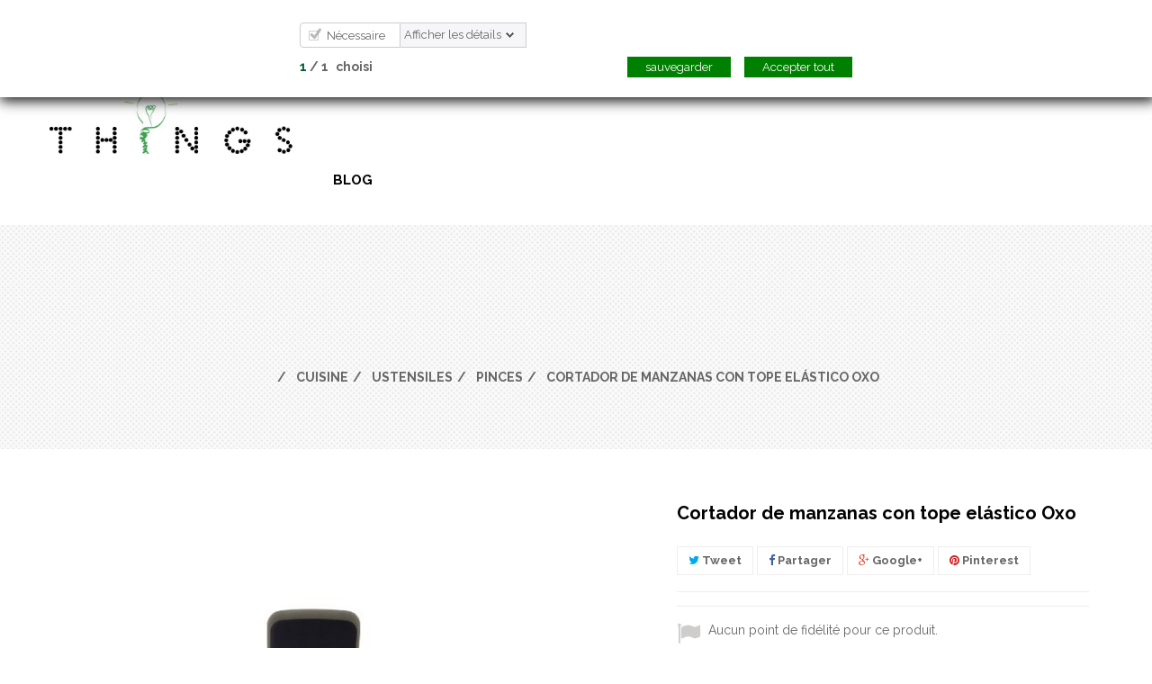

--- FILE ---
content_type: text/html; charset=utf-8
request_url: https://www.things-store.es/fr/pinces/910-cortador-de-manzanas-con-tope-elastico-oxo.html
body_size: 18542
content:
<!DOCTYPE HTML> <!--[if lt IE 7]><html class="no-js lt-ie9 lt-ie8 lt-ie7" lang="fr-fr"><![endif]--> <!--[if IE 7]><html class="no-js lt-ie9 lt-ie8 ie7" lang="fr-fr"><![endif]--> <!--[if IE 8]><html class="no-js lt-ie9 ie8" lang="fr-fr"><![endif]--> <!--[if gt IE 8]><html class="no-js ie9" lang="fr-fr"><![endif]--><html lang="fr-fr" class="default" ><head><meta charset="utf-8" /><title>Cortador de manzanas con tope elástico Oxo - Things-store</title><meta name="generator" content="PrestaShop" /><meta name="robots" content="index,follow" /><meta name="viewport" content="width=device-width, minimum-scale=0.25, maximum-scale=1.6, initial-scale=1.0" /><meta name="apple-mobile-web-app-capable" content="yes" /><link rel="icon" type="image/vnd.microsoft.icon" href="/img/favicon.ico?1767624859" /><link rel="shortcut icon" type="image/x-icon" href="/img/favicon.ico?1767624859" /><link rel="stylesheet" href="https://www.things-store.es/themes/leo_wooden/cache/v_79_aab98a9b560b77442a22e89c6a3d12c1_all.css" type="text/css" media="all" /><link rel="stylesheet" href="https://www.things-store.es/themes/leo_wooden/cache/v_79_7e581a5432b5a06c1f4341c91eccb52b_print.css" type="text/css" media="print" /><meta property="og:type" content="product" /><meta property="og:url" content="https://www.things-store.es/fr/pinces/910-cortador-de-manzanas-con-tope-elastico-oxo.html" /><meta property="og:title" content="Cortador de manzanas con tope elástico Oxo - Things-store" /><meta property="og:site_name" content="Things-store" /><meta property="og:description" content="" /><meta property="og:image" content="https://www.things-store.es/2974-large_default/cortador-de-manzanas-con-tope-elastico-oxo.jpg" /><meta property="product:pretax_price:amount" content="9.88" /><meta property="product:pretax_price:currency" content="EUR" /><meta property="product:price:amount" content="9.88" /><meta property="product:price:currency" content="EUR" />     <link href='https://fonts.googleapis.com/css?family=Montserrat:400,700' rel='stylesheet' type='text/css'><link href='https://fonts.googleapis.com/css?family=Raleway:400,500,300,700' rel='stylesheet' type='text/css'> <!--[if IE 8]> 
<script src="https://oss.maxcdn.com/libs/html5shiv/3.7.0/html5shiv.js"></script> 
<script src="https://oss.maxcdn.com/libs/respond.js/1.3.0/respond.min.js"></script> <![endif]--></head><body id="product" class="product product-910 product-cortador-de-manzanas-con-tope-elastico-oxo category-48 category-pinces hide-left-column hide-right-column lang_fr fullwidth header-default"> <section id="page" data-column="col-xs-12 col-sm-6 col-md-3" data-type="grid"> <header id="header" class="header-center"> <section class="header-container"><div id="topbar"><div class="container"><div class="row no-margin ApRow " style="" ><div class="no-padding col-lg-12 col-md-12 col-sm-12 col-xs-12 col-sp-12 ApColumn " ><div class="block-languages popup-over pull-right e-scale"><div class="popup-title"> <img src="https://www.things-store.es/img/l/3.jpg" alt="fr" width="14" height="10" />&nbsp; <span>Français</span></div><div class="popup-content"><div id="languages-block-top" class="languages-block"><ul id="first-languages" class="languages-block_ul"><li > <a href="https://www.things-store.es/es/pinzas-y-espatulas/910-pala-flexible-de-silicona.html" title="Español (Spanish)"> <span><img src="https://www.things-store.es/img/l/1.jpg" alt="es" width="16" height="11" />&nbsp;Español</span> </a></li><li class="selected"> <span><img src="https://www.things-store.es/img/l/3.jpg" alt="fr" width="16" height="11" />&nbsp;Français</span></li></ul></div></div></div>  <div class="header_user_info pull-right e-translate-top"><div data-toggle="dropdown" class="popup-title"><i class="fa fa-user"></i><span>Compte</span></div><ul class="links"><li><a class="login" href="https://www.things-store.es/fr/mi-cuenta" rel="nofollow" title="Connectez-vous à votre compte client"> <i class="fa fa-unlock-alt"></i>Connexion </a></li><li> <a href="https://www.things-store.es/fr/mi-cuenta" title="Mon compte"> <i class="fa fa-user"></i>Mon compte </a></li><li class="last"> <a id="wishlist-total" class="ap-btn-wishlist" href="https://www.things-store.es/fr/module/blockwishlist/mywishlist" title="Mes listes"> <i class="fa fa-heart"></i><span>Liste de souhaits</span> </a></li></ul></div><div class="pull-left infotopbar hidden-sp hidden-xs ApRawHtml block"><div class="contactnav"><span>¡Hola! Bienvenido</span><i class="fa fa-phone" aria-hidden="true"></i> 981972421</a><a href="mailto:info@things.es"> <i class="fa fa-envelope"></i> info@things.es</a></div></div></div></div></div></div><div id="header-main" class="header-left"><div class="container"><div class="row position-static header-center ApRow has-bg bg-boxed" data-bg=" no-repeat top" style="background: no-repeat top;" ><div class="header-logo col-lg-3 col-md-3 col-sm-12 col-xs-12 col-sp-12 ApColumn " > <a href="https://www.things-store.es/" title="Things-store"> <img class="logo img-responsive" src="https://www.things-store.es/img/things-store-logo-1710691795.jpg" alt="Things-store" width="752" height="232"/> </a></div><div class="position-static col-lg-8 col-md-8 col-sm-1 col-xs-1 col-sp-2 ApColumn " ><div id="leo-megamenu" class="clearfix"> <nav id="cavas_menu" class="sf-contener leo-megamenu"><div class="" role="navigation"><div class="navbar-header"> <button type="button" class="navbar-toggle btn-outline-inverse" data-toggle="collapse" data-target=".navbar-ex1-collapse"> <span class="sr-only">Basculer la navigation</span> <span class="fa fa-bars"></span> </button></div><div id="leo-top-menu" class="collapse navbar-collapse navbar-ex1-collapse"><ul class="nav navbar-nav megamenu"><li class="parent dropdown " ><a class="dropdown-toggle has-category" data-toggle="dropdown" href="https://www.things-store.es/fr/3-cuisine" target="_self"><span class="menu-title">Cuisine</span><b class="caret"></b></a><div class="dropdown-menu level1" ><div class="dropdown-menu-inner"><div class="row"><div class="mega-col col-sm-12" data-type="menu" ><div class="mega-col-inner "><ul><li class=" " ><a href="https://www.things-store.es/fr/16-papillotes-a-silicone"><span class="menu-title">Papillotes à silicone</span></a></li><li class=" " ><a href="https://www.things-store.es/fr/57-livres"><span class="menu-title">Livres</span></a></li><li class=" " ><a href="https://www.things-store.es/fr/52-conteneurs"><span class="menu-title">Conteneurs</span></a></li><li class="parent dropdown-submenu " ><a class="dropdown-toggle" data-toggle="dropdown" href="https://www.things-store.es/fr/4-patisserie"><span class="menu-title">Pattiserie</span><b class="caret"></b></a><div class="dropdown-menu level2" ><div class="dropdown-menu-inner"><div class="row"><div class="mega-col col-sm-12" data-type="menu" ><div class="mega-col-inner "><ul><li class=" " ><a href="https://www.things-store.es/fr/72-utensilios-reposteria"><span class="menu-title">Utensilios repostería</span></a></li><li class=" " ><a href="https://www.things-store.es/fr/5-moules-nordic-ware"><span class="menu-title">Moules Nordic ware</span></a></li><li class=" " ><a href="https://www.things-store.es/fr/6-moules-en-silicone"><span class="menu-title">Moules de silicone</span></a></li><li class=" " ><a href="https://www.things-store.es/fr/7-moules-fer"><span class="menu-title">Moules fer</span></a></li><li class=" " ><a href="https://www.things-store.es/fr/61-moldes-ceramicos"><span class="menu-title">Moldes cerámicos</span></a></li><li class=" " ><a href="https://www.things-store.es/fr/46-emporte-pieces"><span class="menu-title">Emporte pièces</span></a></li><li class=" " ><a href="https://www.things-store.es/fr/73-velas-cumpleanos"><span class="menu-title">Utensilios repostería</span></a></li></ul></div></div></div></div></div></li><li class=" " ><a href="https://www.things-store.es/fr/38-robots-de-cuisine-et-mixeurs"><span class="menu-title">Robots de cuisine et mixeurs</span></a></li><li class=" " ><a href="https://www.things-store.es/fr/25-poeles-et-grills"><span class="menu-title">Poéles et grills</span></a></li><li class=" " ><a href="https://www.things-store.es/fr/51-siphons-chalumeaux-a-gaz-et-charges"><span class="menu-title">Siphons, chalumeaux à gaz et charges</span></a></li><li class="parent dropdown-submenu " ><a class="dropdown-toggle" data-toggle="dropdown" href="https://www.things-store.es/fr/8-ustensiles"><span class="menu-title">Ustensiles</span><b class="caret"></b></a><div class="dropdown-menu level2" ><div class="dropdown-menu-inner"><div class="row"><div class="mega-col col-sm-12" data-type="menu" ><div class="mega-col-inner "><ul><li class=" " ><a href="https://www.things-store.es/fr/9-couteaux-aiguiseurs-planches-a-decouper-et-ciseaux"><span class="menu-title">Couteaux, Aiguiseurs, Planches à découper et ciseaux</span></a></li><li class=" " ><a href="https://www.things-store.es/fr/10-mandolines-et-rapes"><span class="menu-title">Mandolines et râpes</span></a></li><li class=" " ><a href="https://www.things-store.es/fr/11-essoreuses-passoires-et-chinois"><span class="menu-title">Essoreuses, passoires et chinois</span></a></li><li class=" " ><a href="https://www.things-store.es/fr/24-sorbetiere-a-esquimaux-et-glaces"><span class="menu-title">Sorbetière à esquimaux et glaces</span></a></li><li class=" " ><a href="https://www.things-store.es/fr/35-autour-du-vin"><span class="menu-title">Autour du vin</span></a></li><li class=" " ><a href="https://www.things-store.es/fr/41-moulins-sel-poivre-epices-mains-a-sel-mortiers-pilons-et-huiliers"><span class="menu-title">Moulins sel poivre epices, mains a sel, mortiers, pilons et huiliers</span></a></li><li class=" " ><a href="https://www.things-store.es/fr/42-pain-et-pizza"><span class="menu-title">Pain et pizza</span></a></li><li class=" " ><a href="https://www.things-store.es/fr/48-pinces"><span class="menu-title">Pinces</span></a></li><li class=" " ><a href="https://www.things-store.es/fr/53-balances-cuilleres-et-conteneurs-a-mesurer"><span class="menu-title">Balances, cuillères et conteneurs à mesurer</span></a></li><li class=" " ><a href="https://www.things-store.es/fr/63-exprimidores"><span class="menu-title">Exprimidores</span></a></li><li class=" " ><a href="https://www.things-store.es/fr/69-rodillos"><span class="menu-title">Rodillos</span></a></li></ul></div></div></div></div></div></li></ul></div></div></div></div></div></li><li class="parent dropdown " ><a class="dropdown-toggle has-category" data-toggle="dropdown" href="https://www.things-store.es/fr/12-jugar-y-regalar" target="_self"><span class="menu-title">Jouets et cadeaux</span><b class="caret"></b></a><div class="dropdown-menu level1" ><div class="dropdown-menu-inner"><div class="row"><div class="mega-col col-sm-12" data-type="menu" ><div class="mega-col-inner "><ul><li class=" " ><a href="https://www.things-store.es/fr/13-clasiques"><span class="menu-title">Clasiques</span></a></li><li class="parent dropdown-submenu " ><a class="dropdown-toggle" data-toggle="dropdown" href="https://www.things-store.es/fr/79-hama"><span class="menu-title">Hama</span><b class="caret"></b></a><div class="dropdown-menu level2" ><div class="dropdown-menu-inner"><div class="row"><div class="col-sm-12 mega-col" data-colwidth="12" data-type="menu" ><div class="inner"><ul><li class="parent dropdown-submenu " ><a class="dropdown-toggle" data-toggle="dropdown" href="https://www.things-store.es/fr/76-pegboards-hama"><span class="menu-title">Pegboards Hama</span><b class="caret"></b></a><div class="dropdown-menu level3" ><div class="dropdown-menu-inner"><div class="row"><div class="col-sm-12 mega-col" data-colwidth="12" data-type="menu" ><div class="inner"><ul><li class=" " ><a href="https://www.things-store.es/fr/77-pegboard-midi"><span class="menu-title">Pegboard midi</span></a></li><li class=" " ><a href="https://www.things-store.es/fr/80-pegboards"><span class="menu-title">Pegboards Mini</span></a></li></ul></div></div></div></div></div></li><li class="parent dropdown-submenu " ><a class="dropdown-toggle" data-toggle="dropdown" href="https://www.things-store.es/fr/70-pelas-hama"><span class="menu-title">Perlas Hama</span><b class="caret"></b></a><div class="dropdown-menu level3" ><div class="dropdown-menu-inner"><div class="row"><div class="col-sm-12 mega-col" data-colwidth="12" data-type="menu" ><div class="inner"><ul><li class=" " ><a href="https://www.things-store.es/fr/71-hama-midi"><span class="menu-title">Hama midi</span></a></li><li class=" " ><a href="https://www.things-store.es/fr/78-hama-mini"><span class="menu-title">Hama mini</span></a></li><li class=" " ><a href="https://www.things-store.es/fr/106-hama-maxi"><span class="menu-title">Hama Maxi</span></a></li></ul></div></div></div></div></div></li></ul></div></div></div></div></div></li><li class=" " ><a href="https://www.things-store.es/fr/23-pour-ton-velo"><span class="menu-title">Pour ton vélo</span></a></li><li class=" " ><a href="https://www.things-store.es/fr/32-cadeau-original"><span class="menu-title">Cadeau original</span></a></li><li class=" " ><a href="https://www.things-store.es/fr/47-lomography"><span class="menu-title">Lomography</span></a></li></ul></div></div></div></div></div></li><li class="" > <a href="https://www.things-store.es/es/83-cumpleanos" target="_self" class="has-category"><span class="menu-title">Anniversaires</span></a></li><li class="parent dropdown " ><a class="dropdown-toggle has-category" data-toggle="dropdown" href="https://www.things-store.es/fr/14-maison-et-jardin" target="_self"><span class="menu-title">Maison et jardin</span><b class="caret"></b></a><div class="dropdown-menu level1" ><div class="dropdown-menu-inner"><div class="row"><div class="mega-col col-sm-12" data-type="menu" ><div class="mega-col-inner "><ul><li class="parent dropdown-submenu " ><a class="dropdown-toggle" data-toggle="dropdown" href="https://www.things-store.es/fr/31-bouquets-parfumes-et-diffuseurs-electroniques"><span class="menu-title"> Bouquets parfumés et diffuseurs électroniques</span><b class="caret"></b></a><div class="dropdown-menu level2" ><div class="dropdown-menu-inner"><div class="row"><div class="col-sm-12 mega-col" data-colwidth="12" data-type="menu" ><div class="inner"><ul><li class=" " ><a href="https://www.things-store.es/fr/65-aceites-de-perfume-brumas"><span class="menu-title">Aceites de perfume, brumas</span></a></li><li class=" " ><a href="https://www.things-store.es/fr/66-aceites-esenciales-brumas"><span class="menu-title">Aceites esenciales, brumas</span></a></li><li class=" " ><a href="https://www.things-store.es/fr/67-sachets-y-mini-sachets"><span class="menu-title">Sachets y mini sachets</span></a></li></ul></div></div></div></div></div></li><li class=" " ><a href="https://www.things-store.es/fr/59-bain"><span class="menu-title">Bain</span></a></li><li class="parent dropdown-submenu " ><a class="dropdown-toggle" data-toggle="dropdown" href="https://www.things-store.es/fr/29-gadget-technologie"><span class="menu-title">Gadget & Technologie</span><b class="caret"></b></a><div class="dropdown-menu level2" ><div class="dropdown-menu-inner"><div class="row"><div class="col-sm-12 mega-col" data-colwidth="12" data-type="menu" ><div class="inner"><ul><li class=" " ><a href="https://www.things-store.es/fr/93-barras-de-sonido"><span class="menu-title">Barras de sonido</span></a></li><li class=" " ><a href="https://www.things-store.es/fr/95-televisores"><span class="menu-title">Televisores</span></a></li><li class=" " ><a href="https://www.things-store.es/fr/99-altavoces-multiroonsin-cables"><span class="menu-title">ALTAVOCES MULTIROON/SIN CABLES</span></a></li><li class=" " ><a href="https://www.things-store.es/fr/100-amplificadores-estereo"><span class="menu-title">Amplificadores Estéreo</span></a></li><li class=" " ><a href="https://www.things-store.es/fr/101-reproductores-de-cd"><span class="menu-title">Reproductores de CD</span></a></li><li class=" " ><a href="https://www.things-store.es/fr/102-receptores-av"><span class="menu-title">Receptores AV</span></a></li><li class=" " ><a href="https://www.things-store.es/fr/103-giradiscos"><span class="menu-title">Giradiscos</span></a></li><li class=" " ><a href="https://www.things-store.es/fr/104-altavoces-bluetooth"><span class="menu-title">Altavoces Bluetooth</span></a></li><li class=" " ><a href="https://www.things-store.es/fr/105-auriculares"><span class="menu-title">Auriculares</span></a></li><li class=" " ><a href="https://www.things-store.es/fr/107-streamers-y-reproductores-de-red"><span class="menu-title">Streamers y reproductores en red</span></a></li></ul></div></div></div></div></div></li><li class=" " ><a href="https://www.things-store.es/fr/33-barbecues"><span class="menu-title">Barbecues</span></a></li><li class=" " ><a href="https://www.things-store.es/fr/36-sacs-isothermes"><span class="menu-title">Sacs isothermes</span></a></li><li class=" " ><a href="https://www.things-store.es/fr/40-bouteilles-et-verres"><span class="menu-title">Bouteilles et verres</span></a></li><li class=" " ><a href="https://www.things-store.es/fr/17-cafe-the-chocolat"><span class="menu-title">Café, Thé, Chocolat</span></a></li><li class=" " ><a href="https://www.things-store.es/fr/44-poussettes-a-marche-et-sacs-de-courses"><span class="menu-title">Poussettes à marché et sacs de courses</span></a></li><li class=" " ><a href="https://www.things-store.es/fr/20-deco-interieur"><span class="menu-title">Déco & Intérieur</span></a></li><li class="parent dropdown-submenu " ><a class="dropdown-toggle" data-toggle="dropdown" href="https://www.things-store.es/fr/54-bagage"><span class="menu-title">Bagage</span><b class="caret"></b></a><div class="dropdown-menu level2" ><div class="dropdown-menu-inner"><div class="row"><div class="col-sm-12 mega-col" data-colwidth="12" data-type="menu" ><div class="inner"><ul><li class=" mega-group" ><a href="https://www.things-store.es/fr/2-inicio"><span class="menu-title">Paraguas</span></a></li></ul></div></div></div></div></div></li><li class=" " ><a href="https://www.things-store.es/fr/15-lampes-chandeliers"><span class="menu-title">Lampes & Chandeliers</span></a></li><li class=" " ><a href="https://www.things-store.es/fr/62-jabones-y-cremas-de-manos"><span class="menu-title">Jabones y cremas de manos</span></a></li><li class=" " ><a href="https://www.things-store.es/fr/22-mascottes"><span class="menu-title">Mascottes</span></a></li><li class="parent dropdown-submenu " ><a class="dropdown-toggle" data-toggle="dropdown" href="https://www.things-store.es/fr/75-mesa"><span class="menu-title">Mesa</span><b class="caret"></b></a><div class="dropdown-menu level2" ><div class="dropdown-menu-inner"><div class="row"><div class="col-sm-12 mega-col" data-colwidth="12" data-type="menu" ><div class="inner"><ul><li class=" " ><a href="https://www.things-store.es/fr/74-cristal"><span class="menu-title">Cristal</span></a></li></ul></div></div></div></div></div></li><li class="parent dropdown-submenu " ><a class="dropdown-toggle" data-toggle="dropdown" href="https://www.things-store.es/fr/64-limpieza-y-orden"><span class="menu-title">Jabones y cremas de manos</span><b class="caret"></b></a><div class="dropdown-menu level2" ><div class="dropdown-menu-inner"><div class="row"><div class="col-sm-12 mega-col" data-colwidth="12" data-type="menu" ><div class="inner"><ul><li class=" " ><a href="https://www.things-store.es/fr/60-cubos-y-bolsas-para-reciclaje"><span class="menu-title">Cubos de reciclaje y bolsas de la basura</span></a></li><li class=" " ><a href="https://www.things-store.es/fr/68-escurridores-de-platos-y-cubiertos"><span class="menu-title">Escurreplatos y escurrecubiertos</span></a></li></ul></div></div></div></div></div></li><li class=" " ><a href="https://www.things-store.es/fr/37-bebe-enfant"><span class="menu-title">Puericultura</span></a></li><li class=" " ><a href="https://www.things-store.es/fr/18-montres-reveils"><span class="menu-title">Montres & Réveils</span></a></li></ul></div></div></div></div></div></li><li class="" > <a href="https://www.things-store.es/fr/58-outlet" target="_self" class="has-category"><span class="menu-title">Oulet</span></a></li><li class="" > <a href="http://www.things-store.es/blog.html" target="_self" class="has-category"><span class="menu-title">Blog</span></a></li></ul></div></div> </nav></div>   </div><div class="position-static col-lg-1 col-md-1 col-sm-11 col-xs-11 col-sp-10 ApColumn " ><div class="blockcart_top clearfix pull-right"><div id="cart" class="shopping_cart"><div class="media heading"><div class="cart-inner media-body"> <a class="link-cart clearfix" href="https://www.things-store.es/fr/pedido-rapido" title="Voir mon panier" rel="nofollow"> <i class="fa fa-shopping-cart"></i> <span class="bg-qty ajax_cart_quantity unvisible">0</span> <span class="cart-header-tow font-blod ajax_cart_product_txt unvisible hidden-sp">article - </span> <span class="cart-header-tow font-blod ajax_cart_product_txt_s unvisible hidden-sp">Article (s) - </span> <span class="cart-header-tow ajax_cart_total unvisible hidden-sp"> </span> <span class="cart-header-tow ajax_cart_no_product">article</span> </a></div></div><div class="cart_block block exclusive"><div class="block_content"><div class="block-info-cart"><h4 class="title_block"> Panier</h4></div><div class="cart_block_list"><p class="cart_block_no_products"> Aucun produit</p><div class="cart-prices"><div class="cart-prices-line first-line"> <span class="price cart_block_shipping_cost ajax_cart_shipping_cost unvisible"> À définir </span> <span class="unvisible"> Livraison </span></div><div class="cart-prices-line last-line"> <span class="price cart_block_total ajax_block_cart_total">0,00 €</span> <span>Total</span></div></div><p class="cart-buttons clearfix"> <a id="button_order_cart" class="btn btn-warning button-medium button button-small pull-right" href="https://www.things-store.es/fr/pedido-rapido" title="Commander" rel="nofollow"> <span> Commander </span> </a></p></div></div></div></div></div><div id="layer_cart"><div class="clearfix"><div class="layer_cart_product col-xs-12 col-md-6"> <span class="cross" title="Fermer la fenêtre"></span> <span class="title"> <i class="fa fa-ok"></i>Produit ajouté au panier avec succès </span><div class="product-image-container layer_cart_img"></div><div class="layer_cart_product_info"> <span id="layer_cart_product_title" class="product-name"></span> <span id="layer_cart_product_attributes"></span><div> <strong class="dark">Quantité</strong> <span id="layer_cart_product_quantity"></span></div><div> <strong class="dark">Total</strong> <span id="layer_cart_product_price"></span></div></div></div><div class="layer_cart_cart col-xs-12 col-md-6"> <span class="title"> <span class="ajax_cart_product_txt_s unvisible"> Il y a <span class="ajax_cart_quantity">0</span> produits dans votre panier. </span> <span class="ajax_cart_product_txt "> Il y a 1 produit dans votre panier. </span> </span><div class="layer_cart_row"> <strong class="dark"> Total produits </strong> <span class="ajax_block_products_total"> </span></div><div class="layer_cart_row"> <strong class="dark unvisible"> Frais de port&nbsp; </strong> <span class="ajax_cart_shipping_cost unvisible"> À définir </span></div><div class="layer_cart_row"> <strong class="dark"> Total </strong> <span class="ajax_block_cart_total"> </span></div><div class="button-container"> <span class="continue btn btn-outline btn-sm button exclusive-medium" title="Continuer mes achats"> <span> Continuer mes achats </span> </span> <a class="btn btn-outline btn-sm button pull-right" href="https://www.things-store.es/fr/pedido-rapido" title="Commander" rel="nofollow"> <span> Commander </span> </a></div></div></div><div class="crossseling"></div></div><div class="layer_cart_overlay"></div><div id="search_block_top"><form id="searchbox" class="clearfix" method="get" action="//www.things-store.es/fr/buscar" > <input type="hidden" name="controller" value="search" /> <input type="hidden" name="orderby" value="position" /> <input type="hidden" name="orderway" value="desc" /> <input class="search_query form-control" type="text" id="search_query_top" name="search_query" placeholder="Rechercher" value="" /> <button type="submit" name="submit_search" class="btn btn-outline-inverse fa fa-search">&nbsp;</button></form></div><div class="ApRawHtml block btn_search"><p><a id="click_show_search" class=" fa fa-search"></a></p></div></div></div></div></div> </section> </header><div id="breadcrumb" class="clearfix"><div class="container"><div class="clearfix"><ol class="breadcrumb" itemscope itemtype="http://schema.org/BreadcrumbList"><li itemprop="itemListElement" itemscope itemtype="http://schema.org/ListItem"> <a class="home" href="https://www.things-store.es/" title="Retourner &agrave; la maison" itemprop="item"> <i class="icon-home"></i> </a><meta itemprop="name" content="Home" /><meta itemprop="position" content="1" /></li><li itemprop="itemListElement" itemscope itemtype="http://schema.org/ListItem"> <a href="https://www.things-store.es/fr/3-cuisine" itemprop="item" title="Cuisine"> <span itemprop="name">Cuisine</span> </a><meta itemprop="position" content="2" /></li><li itemprop="itemListElement" itemscope itemtype="http://schema.org/ListItem"> <a href="https://www.things-store.es/fr/8-ustensiles" itemprop="item" title="Ustensiles"> <span itemprop="name">Ustensiles</span> </a><meta itemprop="position" content="3" /></li><li itemprop="itemListElement" itemscope itemtype="http://schema.org/ListItem"> <a href="https://www.things-store.es/fr/48-pinces" itemprop="item" title="Pinces"> <span itemprop="name">Pinces</span> </a><meta itemprop="position" content="4" /></li><li itemprop="itemListElement" itemscope itemtype="http://schema.org/ListItem"> <span itemprop="name">Cortador de manzanas con tope elástico Oxo</span><meta itemprop="position" content="5" /></li></ol></div></div></div> <section id="columns" class="columns-container"><div class="container"><div class="row"> <section id="center_column" class="col-md-12"><div itemscope itemtype="https://schema.org/Product"><meta itemprop="url" content="https://www.things-store.es/fr/pinces/910-cortador-de-manzanas-con-tope-elastico-oxo.html"><div class="primary_block clearfix"><div class="container"><div class="top-hr"></div></div><div class="pb-left-column col-xs-12 col-sm-12 col-md-7"><div id="image-block" class="clearfix"><div class="p-label"></div> <span id="view_full_size"> <img id="bigpic" class="img-responsive" itemprop="image" src="https://www.things-store.es/2974-large_default/cortador-de-manzanas-con-tope-elastico-oxo.jpg" title="Cortador de manzanas con tope elástico Oxo" alt="Cortador de manzanas con tope elástico Oxo" width="600" height="600"/> <span class="span_link no-print status-enable"></span> </span></div><div id="views_block" class="clearfix hidden"><div id="thumbs_list"><ul id="thumbs_list_frame"><li id="thumbnail_2974" class="last"> <a href="https://www.things-store.es/2974-thickbox_default/cortador-de-manzanas-con-tope-elastico-oxo.jpg" data-fancybox-group="other-views" class="fancybox shown" title="Cortador de manzanas con tope elástico Oxo"> <img class="img-responsive" id="thumb_2974" src="https://www.things-store.es/2974-cart_default/cortador-de-manzanas-con-tope-elastico-oxo.jpg" alt="Cortador de manzanas con tope elástico Oxo" title="Cortador de manzanas con tope elástico Oxo" height="80" width="80" itemprop="image" /> </a></li></ul></div></div></div><div class="pb-center-column col-xs-12 col-sm-12 col-md-5"><h1 itemprop="name">Cortador de manzanas con tope elástico Oxo</h1><p class="socialsharing_product list-inline no-print"> <button data-type="twitter" type="button" class="btn btn-outline btn-twitter social-sharing"> <i class="fa fa-twitter"></i> Tweet </button> <button data-type="facebook" type="button" class="btn btn-outline btn-facebook social-sharing"> <i class="fa fa-facebook"></i> Partager </button> <button data-type="google-plus" type="button" class="btn btn-outline btn-google-plus social-sharing"> <i class="fa fa-google-plus"></i> Google+ </button> <button data-type="pinterest" type="button" class="btn btn-outline btn-pinterest social-sharing"> <i class="fa fa-pinterest"></i> Pinterest </button></p><p id="loyalty" class="align_justify"> Aucun point de fidélité pour ce produit.</p> <br class="clear" /><p id="product_reference"> <label>R&eacute;f&eacute;rence: </label> <span class="editable" itemprop="sku" content="1071536">1071536</span></p><p id="product_condition"> <label>Condition: </label><link itemprop="itemCondition" href="https://schema.org/NewCondition"/> <span class="editable">Nouveau produit</span></p><p id="availability_statut" style="display: none;"> <span id="availability_value" class="label label-success"></span></p><p class="label warning_inline" id="last_quantities" style="display: none" >Attention: derni&egrave;res pi&egrave;ces en stock!</p><p id="availability_date" style="display: none;"> <span id="availability_date_label">Date de disponibilit&eacute;:</span> <span id="availability_date_value"></span></p><div id="oosHook" style="display: none;"><p class="form-group"> <input type="text" id="oos_customer_email" name="customer_email" size="20" value="votre@email.com" class="mailalerts_oos_email form-control" /></p> <a href="#" title="Prévenez-moi lorsque le produit est disponible" id="mailalert_link" rel="nofollow">Prévenez-moi lorsque le produit est disponible</a> <span id="oos_customer_email_result" style="display:none; display: block;"></span></div></div><div class="pb-right-column col-xs-12 col-sm-12 col-md-5"><form id="buy_block" action="https://www.things-store.es/fr/carrito" method="post"><p class="hidden"> <input type="hidden" name="token" value="a61ab094744245e8fff4b72187118070" /> <input type="hidden" name="id_product" value="910" id="product_page_product_id" /> <input type="hidden" name="add" value="1" /> <input type="hidden" name="id_product_attribute" id="idCombination" value="" /></p><div class="box-info-product"><div class="content_prices clearfix"><div class="price"><p class="our_price_display" itemprop="offers" itemscope itemtype="https://schema.org/Offer"><link itemprop="availability" href="https://schema.org/InStock"/><span id="our_price_display" class="price" itemprop="price" content="9.876033">9,88 €</span><meta itemprop="priceCurrency" content="EUR" /></p><p id="reduction_percent" style="display:none;"><span id="reduction_percent_display"></span></p><p id="reduction_amount" style="display:none"><span id="reduction_amount_display"></span></p><p id="old_price" class="hidden"><span id="old_price_display"><span class="price"></span></span></p></div><div class="clear"></div></div><div class="product_attributes clearfix"><p id="quantity_wanted_p"> <label>Quantit&eacute;</label> <a href="#" data-field-qty="qty" class="btn status-enable button-minus btn-sm product_quantity_down"> <i class="fa fa-minus"></i> </a> <input type="number" min="1" name="qty" id="quantity_wanted" class="text form-control" value="1" /> <a href="#" data-field-qty="qty" class="btn status-enable button-plus btn-sm product_quantity_up"> <i class="fa fa-plus"></i> </a> <span class="clearfix"></span></p><p id="minimal_quantity_wanted_p" style="display: none;"> La quantit&eacute; de commande minimale pour le produit est <b id="minimal_quantity_label">1</b></p></div><div class="box-cart-bottom"><div><p id="add_to_cart" class="buttons_bottom_block no-print"> <button type="submit" name="Submit" class="exclusive btn btn-outline"> <span>Ajouter au panier</span> </button></p></div><a class="add_to_compare btn btn-default buttons_bottom_block" href="https://www.things-store.es/fr/comparativa-productos" data-id-product="910" title="Ajouter pour comparer" > <span><i class="fa fa-refresh"></i></span> </a><div id="product_payment_logos"><div class="box-security"><h5 class="product-heading-h5"></h5> <img src="/modules/productpaymentlogos/img/payment-logo.png" alt="" class="img-responsive" /></div></div></div><ul id="usefull_link_block" class="clearfix no-print"><li class="sendtofriend"> <a id="send_friend_button" href="#send_friend_form"></a><div style="display: none;"><div id="send_friend_form"><h2 class="page-subheading"> Envoyer à un ami</h2><div class="row"><div class="product clearfix col-xs-12 col-sm-6"> <img src="https://www.things-store.es/2974-home_default/cortador-de-manzanas-con-tope-elastico-oxo.jpg" height="270" width="270" alt="Cortador de manzanas con tope elástico Oxo" /><div class="product_desc"><p class="product_name"> <strong>Cortador de manzanas con tope elástico Oxo</strong></p></div></div><div class="send_friend_form_content col-xs-12 col-sm-6" id="send_friend_form_content"><div id="send_friend_form_error"></div><div id="send_friend_form_success"></div><div class="form_container"><p class="intro_form"> Destinataire :</p><p class="text"> <label for="friend_name"> Nom de votre ami <sup class="required">*</sup> : </label> <input id="friend_name" name="friend_name" type="text" value="" class="form-control"/></p><p class="text"> <label for="friend_email"> Adresse e-mail de votre ami <sup class="required">*</sup> : </label> <input id="friend_email" name="friend_email" type="text" value="" class="form-control"/></p><p class="txt_required"> <sup class="required">*</sup> Champs requis</p></div><p class="submit"> <button id="sendEmail" class="btn button button-small btn-sm" name="sendEmail" type="submit"> <span>Envoyer</span> </button>&nbsp; OU&nbsp; <a class="closefb" href="#"> Annuler </a></p></div></div></div></div></li><li class="print"> <a href="javascript:print();"></a></li></ul></div></form></div></div></div>  <ul class="nav nav-tabs tab-info page-product-heading"></ul><div class="tab-content page-product-content"><div style="display:none"> Path: <span itemscope itemtype="http://data-vocabulary.org/Breadcrumb"><a href="http://www.things-store.es/" itemprop="url" title="Return to Home"><span itemprop="title">Home</span></a></span> <span class="navigation-pipe" >&gt;</span> <span itemscope itemtype="http://data-vocabulary.org/Breadcrumb"> <a itemprop="url" href="https://www.things-store.es/fr/3-cuisine" title="Cuisine"><span itemprop="title">Cuisine</span></a> </span> <span class="navigation-pipe"> > </span> <span itemscope itemtype="http://data-vocabulary.org/Breadcrumb"> <a itemprop="url" href="https://www.things-store.es/fr/8-ustensiles" title="Ustensiles"><span itemprop="title">Ustensiles</span></a> </span> <span class="navigation-pipe"> > </span> <span itemscope itemtype="http://data-vocabulary.org/Breadcrumb"> <a itemprop="url" href="https://www.things-store.es/fr/48-pinces" title="Pinces"><span itemprop="title">Pinces</span></a> </span> <span class="navigation-pipe"> > </span> <span itemscope itemtype="http://data-vocabulary.org/Breadcrumb"><span itemprop="title">Cortador de manzanas con tope elástico Oxo</span></span></div><div class="clear"></div></div><div class="page-product-box blockproductscategory products_block block "><h4 class="title_block productscategory_h3">Produits connexes</h4><div class="block_content"><div class="owl-row"><div id="productscategory_list" class="clearfix grid"><div class="item "><div class="product_block ajax_block_product product-default"><div class="product-container product-block" itemscope itemtype="http://schema.org/Product"><div class="left-block"><div class="product-image-container image"><div class="leo-more-info hidden-xs" data-idproduct="1271"></div> <a class="product_img_link" href="https://www.things-store.es/fr/pinces/1271-pinza-para-jamon-12-cm-8411922438550.html" title="Pinza para jamón 12 cm" itemprop="url"> <img class="replace-2x img-responsive" src="https://www.things-store.es/3826-home_default/pinza-para-jamon-12-cm.jpg" alt="Pinza para jamón 12 cm" title="Pinza para jamón 12 cm" itemprop="image" /> <span class="product-additional" data-idproduct="1271"></span> </a></div></div><div class="right-block"><div class="product-meta"><h5 itemprop="name" class="name"> <a class="product-name" href="https://www.things-store.es/fr/pinces/1271-pinza-para-jamon-12-cm-8411922438550.html" title="Pinza para jamón 12 cm" itemprop="url" > Pinza para jamón 12 cm </a></h5><div class="content_price"> <span class="price product-price"> 4,09 € </span></div><p class="product-desc" itemprop="description"></p><div class="functional-buttons clearfix"><a class="quick-view" href="https://www.things-store.es/fr/pinces/1271-pinza-para-jamon-12-cm-8411922438550.html" data-link="https://www.things-store.es/fr/pinces/1271-pinza-para-jamon-12-cm-8411922438550.html" title="Aper&ccedil;u rapide"> <i class="fa fa-eye"></i> </a><a class="add_to_compare compare" href="https://www.things-store.es/fr/pinces/1271-pinza-para-jamon-12-cm-8411922438550.html" data-id-product="1271" title="Ajouter pour comparer"><i class="fa fa-align-center"></i><span></span></a><span class="button ajax_add_to_cart_button btn btn-default disabled"> <i class="fa fa-shopping-cart"></i> <span>Ajouter au panier</span> </span></div></div></div></div></div></div><div class="item "><div class="product_block ajax_block_product product-default"><div class="product-container product-block" itemscope itemtype="http://schema.org/Product"><div class="left-block"><div class="product-image-container image"><div class="leo-more-info hidden-xs" data-idproduct="1273"></div> <a class="product_img_link" href="https://www.things-store.es/fr/pinces/1273-pinzas-para-ensalada-herdmar-5605244170172.html" title="Pinces à salade Herdmar" itemprop="url"> <img class="replace-2x img-responsive" src="https://www.things-store.es/3827-home_default/pinzas-para-ensalada-herdmar.jpg" alt="Pinces à salade Herdmar" title="Pinces à salade Herdmar" itemprop="image" /> <span class="product-additional" data-idproduct="1273"></span> </a></div></div><div class="right-block"><div class="product-meta"><h5 itemprop="name" class="name"> <a class="product-name" href="https://www.things-store.es/fr/pinces/1273-pinzas-para-ensalada-herdmar-5605244170172.html" title="Pinces à salade Herdmar" itemprop="url" > Pinces à salade Herdmar </a></h5><div class="content_price"> <span class="price product-price"> 7,36 € </span></div><p class="product-desc" itemprop="description"></p><div class="functional-buttons clearfix"><a class="quick-view" href="https://www.things-store.es/fr/pinces/1273-pinzas-para-ensalada-herdmar-5605244170172.html" data-link="https://www.things-store.es/fr/pinces/1273-pinzas-para-ensalada-herdmar-5605244170172.html" title="Aper&ccedil;u rapide"> <i class="fa fa-eye"></i> </a><a class="add_to_compare compare" href="https://www.things-store.es/fr/pinces/1273-pinzas-para-ensalada-herdmar-5605244170172.html" data-id-product="1273" title="Ajouter pour comparer"><i class="fa fa-align-center"></i><span></span></a><span class="button ajax_add_to_cart_button btn btn-default disabled"> <i class="fa fa-shopping-cart"></i> <span>Ajouter au panier</span> </span></div></div></div></div></div></div><div class="item "><div class="product_block ajax_block_product product-default"><div class="product-container product-block" itemscope itemtype="http://schema.org/Product"><div class="left-block"><div class="product-image-container image"><div class="leo-more-info hidden-xs" data-idproduct="1314"></div> <a class="product_img_link" href="https://www.things-store.es/fr/pinces/1314-pinza-para-bandeja-de-horno-3700265017498.html" title="Pinza para bandeja de horno" itemprop="url"> <img class="replace-2x img-responsive" src="https://www.things-store.es/3933-home_default/pinza-para-bandeja-de-horno.jpg" alt="Pinza para bandeja de horno" title="Pinza para bandeja de horno" itemprop="image" /> <span class="product-additional" data-idproduct="1314"></span> </a></div></div><div class="right-block"><div class="product-meta"><h5 itemprop="name" class="name"> <a class="product-name" href="https://www.things-store.es/fr/pinces/1314-pinza-para-bandeja-de-horno-3700265017498.html" title="Pinza para bandeja de horno" itemprop="url" > Pinza para bandeja de horno </a></h5><div class="content_price"> <span class="price product-price"> 8,22 € </span></div><p class="product-desc" itemprop="description"></p><div class="functional-buttons clearfix"><a class="quick-view" href="https://www.things-store.es/fr/pinces/1314-pinza-para-bandeja-de-horno-3700265017498.html" data-link="https://www.things-store.es/fr/pinces/1314-pinza-para-bandeja-de-horno-3700265017498.html" title="Aper&ccedil;u rapide"> <i class="fa fa-eye"></i> </a><a class="add_to_compare compare" href="https://www.things-store.es/fr/pinces/1314-pinza-para-bandeja-de-horno-3700265017498.html" data-id-product="1314" title="Ajouter pour comparer"><i class="fa fa-align-center"></i><span></span></a><span class="button ajax_add_to_cart_button btn btn-default disabled"> <i class="fa fa-shopping-cart"></i> <span>Ajouter au panier</span> </span></div></div></div></div></div></div><div class="item "><div class="product_block ajax_block_product product-default"><div class="product-container product-block" itemscope itemtype="http://schema.org/Product"><div class="left-block"><div class="product-image-container image"><div class="leo-more-info hidden-xs" data-idproduct="1363"></div> <a class="product_img_link" href="https://www.things-store.es/fr/pinces/1363-outils-de-fruits-de-mer-8425402163535.html" title="Outils de fruits de mer" itemprop="url"> <img class="replace-2x img-responsive" src="https://www.things-store.es/21342-home_default/outils-de-fruits-de-mer.jpg" alt="Set de cubiertos para marisco de alta calidad" title="Set de cubiertos para marisco de alta calidad" itemprop="image" /> <span class="product-additional" data-idproduct="1363"></span> </a></div></div><div class="right-block"><div class="product-meta"><h5 itemprop="name" class="name"> <a class="product-name" href="https://www.things-store.es/fr/pinces/1363-outils-de-fruits-de-mer-8425402163535.html" title="Outils de fruits de mer" itemprop="url" > Outils de fruits de mer </a></h5><div class="content_price"> <span class="price product-price"> 7,43 € </span></div><p class="product-desc" itemprop="description"></p><div class="functional-buttons clearfix"><a class="quick-view" href="https://www.things-store.es/fr/pinces/1363-outils-de-fruits-de-mer-8425402163535.html" data-link="https://www.things-store.es/fr/pinces/1363-outils-de-fruits-de-mer-8425402163535.html" title="Aper&ccedil;u rapide"> <i class="fa fa-eye"></i> </a><a class="add_to_compare compare" href="https://www.things-store.es/fr/pinces/1363-outils-de-fruits-de-mer-8425402163535.html" data-id-product="1363" title="Ajouter pour comparer"><i class="fa fa-align-center"></i><span></span></a><span class="button ajax_add_to_cart_button btn btn-default disabled"> <i class="fa fa-shopping-cart"></i> <span>Ajouter au panier</span> </span></div></div></div></div></div></div><div class="item "><div class="product_block ajax_block_product product-default"><div class="product-container product-block" itemscope itemtype="http://schema.org/Product"><div class="left-block"><div class="product-image-container image"><div class="leo-more-info hidden-xs" data-idproduct="1389"></div> <a class="product_img_link" href="https://www.things-store.es/fr/pinces/1389-pack-mini-savarin-lekue-8605417408986.html" title="Pack mini savarín Lékué" itemprop="url"> <img class="replace-2x img-responsive" src="https://www.things-store.es/4112-home_default/pack-mini-savarin-lekue.jpg" alt="Pack mini savarín Lékué" title="Pack mini savarín Lékué" itemprop="image" /> <span class="product-additional" data-idproduct="1389"></span> </a></div></div><div class="right-block"><div class="product-meta"><h5 itemprop="name" class="name"> <a class="product-name" href="https://www.things-store.es/fr/pinces/1389-pack-mini-savarin-lekue-8605417408986.html" title="Pack mini savarín Lékué" itemprop="url" > Pack mini savarín Lékué </a></h5><div class="content_price"> <span class="price product-price"> 6,57 € </span></div><p class="product-desc" itemprop="description"></p><div class="functional-buttons clearfix"><a class="quick-view" href="https://www.things-store.es/fr/pinces/1389-pack-mini-savarin-lekue-8605417408986.html" data-link="https://www.things-store.es/fr/pinces/1389-pack-mini-savarin-lekue-8605417408986.html" title="Aper&ccedil;u rapide"> <i class="fa fa-eye"></i> </a><a class="add_to_compare compare" href="https://www.things-store.es/fr/pinces/1389-pack-mini-savarin-lekue-8605417408986.html" data-id-product="1389" title="Ajouter pour comparer"><i class="fa fa-align-center"></i><span></span></a><span class="button ajax_add_to_cart_button btn btn-default disabled"> <i class="fa fa-shopping-cart"></i> <span>Ajouter au panier</span> </span></div></div></div></div></div></div><div class="item "><div class="product_block ajax_block_product product-default"><div class="product-container product-block" itemscope itemtype="http://schema.org/Product"><div class="left-block"><div class="product-image-container image"><div class="leo-more-info hidden-xs" data-idproduct="1390"></div> <a class="product_img_link" href="https://www.things-store.es/fr/pinces/1390-pack-mini-savarin-lekue-1153147448781.html" title="Pack mini savarín Lékué" itemprop="url"> <img class="replace-2x img-responsive" src="https://www.things-store.es/4114-home_default/pack-mini-savarin-lekue.jpg" alt="Pack mini savarín Lékué" title="Pack mini savarín Lékué" itemprop="image" /> <span class="product-additional" data-idproduct="1390"></span> </a></div></div><div class="right-block"><div class="product-meta"><h5 itemprop="name" class="name"> <a class="product-name" href="https://www.things-store.es/fr/pinces/1390-pack-mini-savarin-lekue-1153147448781.html" title="Pack mini savarín Lékué" itemprop="url" > Pack mini savarín Lékué </a></h5><div class="content_price"> <span class="price product-price"> 6,57 € </span></div><p class="product-desc" itemprop="description"></p><div class="functional-buttons clearfix"><a class="quick-view" href="https://www.things-store.es/fr/pinces/1390-pack-mini-savarin-lekue-1153147448781.html" data-link="https://www.things-store.es/fr/pinces/1390-pack-mini-savarin-lekue-1153147448781.html" title="Aper&ccedil;u rapide"> <i class="fa fa-eye"></i> </a><a class="add_to_compare compare" href="https://www.things-store.es/fr/pinces/1390-pack-mini-savarin-lekue-1153147448781.html" data-id-product="1390" title="Ajouter pour comparer"><i class="fa fa-align-center"></i><span></span></a><span class="button ajax_add_to_cart_button btn btn-default disabled"> <i class="fa fa-shopping-cart"></i> <span>Ajouter au panier</span> </span></div></div></div></div></div></div><div class="item "><div class="product_block ajax_block_product product-default"><div class="product-container product-block" itemscope itemtype="http://schema.org/Product"><div class="left-block"><div class="product-image-container image"><div class="leo-more-info hidden-xs" data-idproduct="1391"></div> <a class="product_img_link" href="https://www.things-store.es/fr/pinces/1391-pack-mini-savarin-lekue-2835186081936.html" title="Pack mini savarín Lékué" itemprop="url"> <img class="replace-2x img-responsive" src="https://www.things-store.es/4116-home_default/pack-mini-savarin-lekue.jpg" alt="Pack mini savarín Lékué" title="Pack mini savarín Lékué" itemprop="image" /> <span class="product-additional" data-idproduct="1391"></span> </a></div></div><div class="right-block"><div class="product-meta"><h5 itemprop="name" class="name"> <a class="product-name" href="https://www.things-store.es/fr/pinces/1391-pack-mini-savarin-lekue-2835186081936.html" title="Pack mini savarín Lékué" itemprop="url" > Pack mini savarín Lékué </a></h5><div class="content_price"> <span class="price product-price"> 6,57 € </span></div><p class="product-desc" itemprop="description"></p><div class="functional-buttons clearfix"><a class="quick-view" href="https://www.things-store.es/fr/pinces/1391-pack-mini-savarin-lekue-2835186081936.html" data-link="https://www.things-store.es/fr/pinces/1391-pack-mini-savarin-lekue-2835186081936.html" title="Aper&ccedil;u rapide"> <i class="fa fa-eye"></i> </a><a class="add_to_compare compare" href="https://www.things-store.es/fr/pinces/1391-pack-mini-savarin-lekue-2835186081936.html" data-id-product="1391" title="Ajouter pour comparer"><i class="fa fa-align-center"></i><span></span></a><span class="button ajax_add_to_cart_button btn btn-default disabled"> <i class="fa fa-shopping-cart"></i> <span>Ajouter au panier</span> </span></div></div></div></div></div></div><div class="item "><div class="product_block ajax_block_product product-default"><div class="product-container product-block" itemscope itemtype="http://schema.org/Product"><div class="left-block"><div class="product-image-container image"><div class="leo-more-info hidden-xs" data-idproduct="1478"></div> <a class="product_img_link" href="https://www.things-store.es/fr/pinces/1478-cortador-de-manzanas-con-tope-elastico-oxo-8225540616548.html" title="Cortador de manzanas con tope elástico Oxo" itemprop="url"> <img class="replace-2x img-responsive" src="https://www.things-store.es/4367-home_default/cortador-de-manzanas-con-tope-elastico-oxo.jpg" alt="Cortador de manzanas con tope elástico Oxo" title="Cortador de manzanas con tope elástico Oxo" itemprop="image" /> <span class="product-additional" data-idproduct="1478"></span> </a></div></div><div class="right-block"><div class="product-meta"><h5 itemprop="name" class="name"> <a class="product-name" href="https://www.things-store.es/fr/pinces/1478-cortador-de-manzanas-con-tope-elastico-oxo-8225540616548.html" title="Cortador de manzanas con tope elástico Oxo" itemprop="url" > Cortador de manzanas con tope elástico Oxo </a></h5><div class="content_price"> <span class="price product-price"> 8,26 € </span></div><p class="product-desc" itemprop="description"></p><div class="functional-buttons clearfix"><a class="quick-view" href="https://www.things-store.es/fr/pinces/1478-cortador-de-manzanas-con-tope-elastico-oxo-8225540616548.html" data-link="https://www.things-store.es/fr/pinces/1478-cortador-de-manzanas-con-tope-elastico-oxo-8225540616548.html" title="Aper&ccedil;u rapide"> <i class="fa fa-eye"></i> </a><a class="add_to_compare compare" href="https://www.things-store.es/fr/pinces/1478-cortador-de-manzanas-con-tope-elastico-oxo-8225540616548.html" data-id-product="1478" title="Ajouter pour comparer"><i class="fa fa-align-center"></i><span></span></a><span class="button ajax_add_to_cart_button btn btn-default disabled"> <i class="fa fa-shopping-cart"></i> <span>Ajouter au panier</span> </span></div></div></div></div></div></div><div class="item "><div class="product_block ajax_block_product product-default"><div class="product-container product-block" itemscope itemtype="http://schema.org/Product"><div class="left-block"><div class="product-image-container image"><div class="leo-more-info hidden-xs" data-idproduct="1479"></div> <a class="product_img_link" href="https://www.things-store.es/fr/pinces/1479-cortador-de-manzanas-con-tope-elastico-oxo-1791169610801.html" title="Cortador de manzanas con tope elástico Oxo" itemprop="url"> <img class="replace-2x img-responsive" src="https://www.things-store.es/4390-home_default/cortador-de-manzanas-con-tope-elastico-oxo.jpg" alt="Cortador de manzanas con tope elástico Oxo" title="Cortador de manzanas con tope elástico Oxo" itemprop="image" /> <span class="product-additional" data-idproduct="1479"></span> </a></div></div><div class="right-block"><div class="product-meta"><h5 itemprop="name" class="name"> <a class="product-name" href="https://www.things-store.es/fr/pinces/1479-cortador-de-manzanas-con-tope-elastico-oxo-1791169610801.html" title="Cortador de manzanas con tope elástico Oxo" itemprop="url" > Cortador de manzanas con tope elástico Oxo </a></h5><div class="content_price"> <span class="price product-price"> 8,26 € </span></div><p class="product-desc" itemprop="description"></p><div class="functional-buttons clearfix"><a class="quick-view" href="https://www.things-store.es/fr/pinces/1479-cortador-de-manzanas-con-tope-elastico-oxo-1791169610801.html" data-link="https://www.things-store.es/fr/pinces/1479-cortador-de-manzanas-con-tope-elastico-oxo-1791169610801.html" title="Aper&ccedil;u rapide"> <i class="fa fa-eye"></i> </a><a class="add_to_compare compare" href="https://www.things-store.es/fr/pinces/1479-cortador-de-manzanas-con-tope-elastico-oxo-1791169610801.html" data-id-product="1479" title="Ajouter pour comparer"><i class="fa fa-align-center"></i><span></span></a><span class="button ajax_add_to_cart_button btn btn-default disabled"> <i class="fa fa-shopping-cart"></i> <span>Ajouter au panier</span> </span></div></div></div></div></div></div><div class="item "><div class="product_block ajax_block_product product-default"><div class="product-container product-block" itemscope itemtype="http://schema.org/Product"><div class="left-block"><div class="product-image-container image"><div class="leo-more-info hidden-xs" data-idproduct="1480"></div> <a class="product_img_link" href="https://www.things-store.es/fr/pinces/1480-cortador-de-manzanas-con-tope-elastico-oxo-9061061511745.html" title="Cortador de manzanas con tope elástico Oxo" itemprop="url"> <img class="replace-2x img-responsive" src="https://www.things-store.es/4368-home_default/cortador-de-manzanas-con-tope-elastico-oxo.jpg" alt="Cortador de manzanas con tope elástico Oxo" title="Cortador de manzanas con tope elástico Oxo" itemprop="image" /> <span class="product-additional" data-idproduct="1480"></span> </a></div></div><div class="right-block"><div class="product-meta"><h5 itemprop="name" class="name"> <a class="product-name" href="https://www.things-store.es/fr/pinces/1480-cortador-de-manzanas-con-tope-elastico-oxo-9061061511745.html" title="Cortador de manzanas con tope elástico Oxo" itemprop="url" > Cortador de manzanas con tope elástico Oxo </a></h5><div class="content_price"> <span class="price product-price"> 8,26 € </span></div><p class="product-desc" itemprop="description"></p><div class="functional-buttons clearfix"><a class="quick-view" href="https://www.things-store.es/fr/pinces/1480-cortador-de-manzanas-con-tope-elastico-oxo-9061061511745.html" data-link="https://www.things-store.es/fr/pinces/1480-cortador-de-manzanas-con-tope-elastico-oxo-9061061511745.html" title="Aper&ccedil;u rapide"> <i class="fa fa-eye"></i> </a><a class="add_to_compare compare" href="https://www.things-store.es/fr/pinces/1480-cortador-de-manzanas-con-tope-elastico-oxo-9061061511745.html" data-id-product="1480" title="Ajouter pour comparer"><i class="fa fa-align-center"></i><span></span></a><span class="button ajax_add_to_cart_button btn btn-default disabled"> <i class="fa fa-shopping-cart"></i> <span>Ajouter au panier</span> </span></div></div></div></div></div></div><div class="item "><div class="product_block ajax_block_product product-default"><div class="product-container product-block" itemscope itemtype="http://schema.org/Product"><div class="left-block"><div class="product-image-container image"><div class="leo-more-info hidden-xs" data-idproduct="1481"></div> <a class="product_img_link" href="https://www.things-store.es/fr/pinces/1481-cortador-de-manzanas-con-tope-elastico-oxo-7333773612044.html" title="Cortador de manzanas con tope elástico Oxo" itemprop="url"> <img class="replace-2x img-responsive" src="https://www.things-store.es/4369-home_default/cortador-de-manzanas-con-tope-elastico-oxo.jpg" alt="Cortador de manzanas con tope elástico Oxo" title="Cortador de manzanas con tope elástico Oxo" itemprop="image" /> <span class="product-additional" data-idproduct="1481"></span> </a></div></div><div class="right-block"><div class="product-meta"><h5 itemprop="name" class="name"> <a class="product-name" href="https://www.things-store.es/fr/pinces/1481-cortador-de-manzanas-con-tope-elastico-oxo-7333773612044.html" title="Cortador de manzanas con tope elástico Oxo" itemprop="url" > Cortador de manzanas con tope elástico Oxo </a></h5><div class="content_price"> <span class="price product-price"> 8,26 € </span></div><p class="product-desc" itemprop="description"></p><div class="functional-buttons clearfix"><a class="quick-view" href="https://www.things-store.es/fr/pinces/1481-cortador-de-manzanas-con-tope-elastico-oxo-7333773612044.html" data-link="https://www.things-store.es/fr/pinces/1481-cortador-de-manzanas-con-tope-elastico-oxo-7333773612044.html" title="Aper&ccedil;u rapide"> <i class="fa fa-eye"></i> </a><a class="add_to_compare compare" href="https://www.things-store.es/fr/pinces/1481-cortador-de-manzanas-con-tope-elastico-oxo-7333773612044.html" data-id-product="1481" title="Ajouter pour comparer"><i class="fa fa-align-center"></i><span></span></a><span class="button ajax_add_to_cart_button btn btn-default disabled"> <i class="fa fa-shopping-cart"></i> <span>Ajouter au panier</span> </span></div></div></div></div></div></div><div class="item "><div class="product_block ajax_block_product product-default"><div class="product-container product-block" itemscope itemtype="http://schema.org/Product"><div class="left-block"><div class="product-image-container image"><div class="leo-more-info hidden-xs" data-idproduct="1482"></div> <a class="product_img_link" href="https://www.things-store.es/fr/pinces/1482-cortador-de-manzanas-con-tope-elastico-oxo-2078880378975.html" title="Cortador de manzanas con tope elástico Oxo" itemprop="url"> <img class="replace-2x img-responsive" src="https://www.things-store.es/4370-home_default/cortador-de-manzanas-con-tope-elastico-oxo.jpg" alt="Cortador de manzanas con tope elástico Oxo" title="Cortador de manzanas con tope elástico Oxo" itemprop="image" /> <span class="product-additional" data-idproduct="1482"></span> </a></div></div><div class="right-block"><div class="product-meta"><h5 itemprop="name" class="name"> <a class="product-name" href="https://www.things-store.es/fr/pinces/1482-cortador-de-manzanas-con-tope-elastico-oxo-2078880378975.html" title="Cortador de manzanas con tope elástico Oxo" itemprop="url" > Cortador de manzanas con tope elástico Oxo </a></h5><div class="content_price"> <span class="price product-price"> 11,57 € </span></div><p class="product-desc" itemprop="description"></p><div class="functional-buttons clearfix"><a class="quick-view" href="https://www.things-store.es/fr/pinces/1482-cortador-de-manzanas-con-tope-elastico-oxo-2078880378975.html" data-link="https://www.things-store.es/fr/pinces/1482-cortador-de-manzanas-con-tope-elastico-oxo-2078880378975.html" title="Aper&ccedil;u rapide"> <i class="fa fa-eye"></i> </a><a class="add_to_compare compare" href="https://www.things-store.es/fr/pinces/1482-cortador-de-manzanas-con-tope-elastico-oxo-2078880378975.html" data-id-product="1482" title="Ajouter pour comparer"><i class="fa fa-align-center"></i><span></span></a><span class="button ajax_add_to_cart_button btn btn-default disabled"> <i class="fa fa-shopping-cart"></i> <span>Ajouter au panier</span> </span></div></div></div></div></div></div><div class="item "><div class="product_block ajax_block_product product-default"><div class="product-container product-block" itemscope itemtype="http://schema.org/Product"><div class="left-block"><div class="product-image-container image"><div class="leo-more-info hidden-xs" data-idproduct="1483"></div> <a class="product_img_link" href="https://www.things-store.es/fr/pinces/1483-cortador-de-manzanas-con-tope-elastico-oxo-6171922693022.html" title="Cortador de manzanas con tope elástico Oxo" itemprop="url"> <img class="replace-2x img-responsive" src="https://www.things-store.es/4371-home_default/cortador-de-manzanas-con-tope-elastico-oxo.jpg" alt="Cortador de manzanas con tope elástico Oxo" title="Cortador de manzanas con tope elástico Oxo" itemprop="image" /> <span class="product-additional" data-idproduct="1483"></span> </a></div></div><div class="right-block"><div class="product-meta"><h5 itemprop="name" class="name"> <a class="product-name" href="https://www.things-store.es/fr/pinces/1483-cortador-de-manzanas-con-tope-elastico-oxo-6171922693022.html" title="Cortador de manzanas con tope elástico Oxo" itemprop="url" > Cortador de manzanas con tope elástico Oxo </a></h5><div class="content_price"> <span class="price product-price"> 11,57 € </span></div><p class="product-desc" itemprop="description"></p><div class="functional-buttons clearfix"><a class="quick-view" href="https://www.things-store.es/fr/pinces/1483-cortador-de-manzanas-con-tope-elastico-oxo-6171922693022.html" data-link="https://www.things-store.es/fr/pinces/1483-cortador-de-manzanas-con-tope-elastico-oxo-6171922693022.html" title="Aper&ccedil;u rapide"> <i class="fa fa-eye"></i> </a><a class="add_to_compare compare" href="https://www.things-store.es/fr/pinces/1483-cortador-de-manzanas-con-tope-elastico-oxo-6171922693022.html" data-id-product="1483" title="Ajouter pour comparer"><i class="fa fa-align-center"></i><span></span></a><span class="button ajax_add_to_cart_button btn btn-default disabled"> <i class="fa fa-shopping-cart"></i> <span>Ajouter au panier</span> </span></div></div></div></div></div></div><div class="item "><div class="product_block ajax_block_product product-default"><div class="product-container product-block" itemscope itemtype="http://schema.org/Product"><div class="left-block"><div class="product-image-container image"><div class="leo-more-info hidden-xs" data-idproduct="1484"></div> <a class="product_img_link" href="https://www.things-store.es/fr/pinces/1484-cortador-de-manzanas-con-tope-elastico-oxo-0630870064996.html" title="Cortador de manzanas con tope elástico Oxo" itemprop="url"> <img class="replace-2x img-responsive" src="https://www.things-store.es/4372-home_default/cortador-de-manzanas-con-tope-elastico-oxo.jpg" alt="Cortador de manzanas con tope elástico Oxo" title="Cortador de manzanas con tope elástico Oxo" itemprop="image" /> <span class="product-additional" data-idproduct="1484"></span> </a></div></div><div class="right-block"><div class="product-meta"><h5 itemprop="name" class="name"> <a class="product-name" href="https://www.things-store.es/fr/pinces/1484-cortador-de-manzanas-con-tope-elastico-oxo-0630870064996.html" title="Cortador de manzanas con tope elástico Oxo" itemprop="url" > Cortador de manzanas con tope elástico Oxo </a></h5><div class="content_price"> <span class="price product-price"> 11,57 € </span></div><p class="product-desc" itemprop="description"></p><div class="functional-buttons clearfix"><a class="quick-view" href="https://www.things-store.es/fr/pinces/1484-cortador-de-manzanas-con-tope-elastico-oxo-0630870064996.html" data-link="https://www.things-store.es/fr/pinces/1484-cortador-de-manzanas-con-tope-elastico-oxo-0630870064996.html" title="Aper&ccedil;u rapide"> <i class="fa fa-eye"></i> </a><a class="add_to_compare compare" href="https://www.things-store.es/fr/pinces/1484-cortador-de-manzanas-con-tope-elastico-oxo-0630870064996.html" data-id-product="1484" title="Ajouter pour comparer"><i class="fa fa-align-center"></i><span></span></a><span class="button ajax_add_to_cart_button btn btn-default disabled"> <i class="fa fa-shopping-cart"></i> <span>Ajouter au panier</span> </span></div></div></div></div></div></div><div class="item "><div class="product_block ajax_block_product product-default"><div class="product-container product-block" itemscope itemtype="http://schema.org/Product"><div class="left-block"><div class="product-image-container image"><div class="leo-more-info hidden-xs" data-idproduct="1485"></div> <a class="product_img_link" href="https://www.things-store.es/fr/pinces/1485-cortador-de-manzanas-con-tope-elastico-oxo-4608604139643.html" title="Cortador de manzanas con tope elástico Oxo" itemprop="url"> <img class="replace-2x img-responsive" src="https://www.things-store.es/4373-home_default/cortador-de-manzanas-con-tope-elastico-oxo.jpg" alt="Cortador de manzanas con tope elástico Oxo" title="Cortador de manzanas con tope elástico Oxo" itemprop="image" /> <span class="product-additional" data-idproduct="1485"></span> </a></div></div><div class="right-block"><div class="product-meta"><h5 itemprop="name" class="name"> <a class="product-name" href="https://www.things-store.es/fr/pinces/1485-cortador-de-manzanas-con-tope-elastico-oxo-4608604139643.html" title="Cortador de manzanas con tope elástico Oxo" itemprop="url" > Cortador de manzanas con tope elástico Oxo </a></h5><div class="content_price"> <span class="price product-price"> 14,05 € </span></div><p class="product-desc" itemprop="description"></p><div class="functional-buttons clearfix"><a class="quick-view" href="https://www.things-store.es/fr/pinces/1485-cortador-de-manzanas-con-tope-elastico-oxo-4608604139643.html" data-link="https://www.things-store.es/fr/pinces/1485-cortador-de-manzanas-con-tope-elastico-oxo-4608604139643.html" title="Aper&ccedil;u rapide"> <i class="fa fa-eye"></i> </a><a class="add_to_compare compare" href="https://www.things-store.es/fr/pinces/1485-cortador-de-manzanas-con-tope-elastico-oxo-4608604139643.html" data-id-product="1485" title="Ajouter pour comparer"><i class="fa fa-align-center"></i><span></span></a><span class="button ajax_add_to_cart_button btn btn-default disabled"> <i class="fa fa-shopping-cart"></i> <span>Ajouter au panier</span> </span></div></div></div></div></div></div><div class="item "><div class="product_block ajax_block_product product-default"><div class="product-container product-block" itemscope itemtype="http://schema.org/Product"><div class="left-block"><div class="product-image-container image"><div class="leo-more-info hidden-xs" data-idproduct="1486"></div> <a class="product_img_link" href="https://www.things-store.es/fr/pinces/1486-cortador-de-manzanas-con-tope-elastico-oxo-8909273948526.html" title="Cortador de manzanas con tope elástico Oxo" itemprop="url"> <img class="replace-2x img-responsive" src="https://www.things-store.es/4374-home_default/cortador-de-manzanas-con-tope-elastico-oxo.jpg" alt="Cortador de manzanas con tope elástico Oxo" title="Cortador de manzanas con tope elástico Oxo" itemprop="image" /> <span class="product-additional" data-idproduct="1486"></span> </a></div></div><div class="right-block"><div class="product-meta"><h5 itemprop="name" class="name"> <a class="product-name" href="https://www.things-store.es/fr/pinces/1486-cortador-de-manzanas-con-tope-elastico-oxo-8909273948526.html" title="Cortador de manzanas con tope elástico Oxo" itemprop="url" > Cortador de manzanas con tope elástico Oxo </a></h5><div class="content_price"> <span class="price product-price"> 16,53 € </span></div><p class="product-desc" itemprop="description"></p><div class="functional-buttons clearfix"><a class="quick-view" href="https://www.things-store.es/fr/pinces/1486-cortador-de-manzanas-con-tope-elastico-oxo-8909273948526.html" data-link="https://www.things-store.es/fr/pinces/1486-cortador-de-manzanas-con-tope-elastico-oxo-8909273948526.html" title="Aper&ccedil;u rapide"> <i class="fa fa-eye"></i> </a><a class="add_to_compare compare" href="https://www.things-store.es/fr/pinces/1486-cortador-de-manzanas-con-tope-elastico-oxo-8909273948526.html" data-id-product="1486" title="Ajouter pour comparer"><i class="fa fa-align-center"></i><span></span></a><span class="button ajax_add_to_cart_button btn btn-default disabled"> <i class="fa fa-shopping-cart"></i> <span>Ajouter au panier</span> </span></div></div></div></div></div></div><div class="item "><div class="product_block ajax_block_product product-default"><div class="product-container product-block" itemscope itemtype="http://schema.org/Product"><div class="left-block"><div class="product-image-container image"><div class="leo-more-info hidden-xs" data-idproduct="1487"></div> <a class="product_img_link" href="https://www.things-store.es/fr/pinces/1487-cortador-de-manzanas-con-tope-elastico-oxo-0630870064965.html" title="Cortador de manzanas con tope elástico Oxo" itemprop="url"> <img class="replace-2x img-responsive" src="https://www.things-store.es/4375-home_default/cortador-de-manzanas-con-tope-elastico-oxo.jpg" alt="Cortador de manzanas con tope elástico Oxo" title="Cortador de manzanas con tope elástico Oxo" itemprop="image" /> <span class="product-additional" data-idproduct="1487"></span> </a></div></div><div class="right-block"><div class="product-meta"><h5 itemprop="name" class="name"> <a class="product-name" href="https://www.things-store.es/fr/pinces/1487-cortador-de-manzanas-con-tope-elastico-oxo-0630870064965.html" title="Cortador de manzanas con tope elástico Oxo" itemprop="url" > Cortador de manzanas con tope elástico Oxo </a></h5><div class="content_price"> <span class="price product-price"> 16,53 € </span></div><p class="product-desc" itemprop="description"></p><div class="functional-buttons clearfix"><a class="quick-view" href="https://www.things-store.es/fr/pinces/1487-cortador-de-manzanas-con-tope-elastico-oxo-0630870064965.html" data-link="https://www.things-store.es/fr/pinces/1487-cortador-de-manzanas-con-tope-elastico-oxo-0630870064965.html" title="Aper&ccedil;u rapide"> <i class="fa fa-eye"></i> </a><a class="add_to_compare compare" href="https://www.things-store.es/fr/pinces/1487-cortador-de-manzanas-con-tope-elastico-oxo-0630870064965.html" data-id-product="1487" title="Ajouter pour comparer"><i class="fa fa-align-center"></i><span></span></a><span class="button ajax_add_to_cart_button btn btn-default disabled"> <i class="fa fa-shopping-cart"></i> <span>Ajouter au panier</span> </span></div></div></div></div></div></div><div class="item "><div class="product_block ajax_block_product product-default"><div class="product-container product-block" itemscope itemtype="http://schema.org/Product"><div class="left-block"><div class="product-image-container image"><div class="leo-more-info hidden-xs" data-idproduct="1488"></div> <a class="product_img_link" href="https://www.things-store.es/fr/pinces/1488-cortador-de-manzanas-con-tope-elastico-oxo-1026059850112.html" title="Cortador de manzanas con tope elástico Oxo" itemprop="url"> <img class="replace-2x img-responsive" src="https://www.things-store.es/4376-home_default/cortador-de-manzanas-con-tope-elastico-oxo.jpg" alt="Cortador de manzanas con tope elástico Oxo" title="Cortador de manzanas con tope elástico Oxo" itemprop="image" /> <span class="product-additional" data-idproduct="1488"></span> </a></div></div><div class="right-block"><div class="product-meta"><h5 itemprop="name" class="name"> <a class="product-name" href="https://www.things-store.es/fr/pinces/1488-cortador-de-manzanas-con-tope-elastico-oxo-1026059850112.html" title="Cortador de manzanas con tope elástico Oxo" itemprop="url" > Cortador de manzanas con tope elástico Oxo </a></h5><div class="content_price"> <span class="price product-price"> 18,18 € </span></div><p class="product-desc" itemprop="description"></p><div class="functional-buttons clearfix"><a class="quick-view" href="https://www.things-store.es/fr/pinces/1488-cortador-de-manzanas-con-tope-elastico-oxo-1026059850112.html" data-link="https://www.things-store.es/fr/pinces/1488-cortador-de-manzanas-con-tope-elastico-oxo-1026059850112.html" title="Aper&ccedil;u rapide"> <i class="fa fa-eye"></i> </a><a class="add_to_compare compare" href="https://www.things-store.es/fr/pinces/1488-cortador-de-manzanas-con-tope-elastico-oxo-1026059850112.html" data-id-product="1488" title="Ajouter pour comparer"><i class="fa fa-align-center"></i><span></span></a><span class="button ajax_add_to_cart_button btn btn-default disabled"> <i class="fa fa-shopping-cart"></i> <span>Ajouter au panier</span> </span></div></div></div></div></div></div><div class="item "><div class="product_block ajax_block_product product-default"><div class="product-container product-block" itemscope itemtype="http://schema.org/Product"><div class="left-block"><div class="product-image-container image"><div class="leo-more-info hidden-xs" data-idproduct="1489"></div> <a class="product_img_link" href="https://www.things-store.es/fr/pinces/1489-cortador-de-manzanas-con-tope-elastico-oxo-0630870064972.html" title="Cortador de manzanas con tope elástico Oxo" itemprop="url"> <img class="replace-2x img-responsive" src="https://www.things-store.es/4377-home_default/cortador-de-manzanas-con-tope-elastico-oxo.jpg" alt="Cortador de manzanas con tope elástico Oxo" title="Cortador de manzanas con tope elástico Oxo" itemprop="image" /> <span class="product-additional" data-idproduct="1489"></span> </a></div></div><div class="right-block"><div class="product-meta"><h5 itemprop="name" class="name"> <a class="product-name" href="https://www.things-store.es/fr/pinces/1489-cortador-de-manzanas-con-tope-elastico-oxo-0630870064972.html" title="Cortador de manzanas con tope elástico Oxo" itemprop="url" > Cortador de manzanas con tope elástico Oxo </a></h5><div class="content_price"> <span class="price product-price"> 18,18 € </span></div><p class="product-desc" itemprop="description"></p><div class="functional-buttons clearfix"><a class="quick-view" href="https://www.things-store.es/fr/pinces/1489-cortador-de-manzanas-con-tope-elastico-oxo-0630870064972.html" data-link="https://www.things-store.es/fr/pinces/1489-cortador-de-manzanas-con-tope-elastico-oxo-0630870064972.html" title="Aper&ccedil;u rapide"> <i class="fa fa-eye"></i> </a><a class="add_to_compare compare" href="https://www.things-store.es/fr/pinces/1489-cortador-de-manzanas-con-tope-elastico-oxo-0630870064972.html" data-id-product="1489" title="Ajouter pour comparer"><i class="fa fa-align-center"></i><span></span></a><span class="button ajax_add_to_cart_button btn btn-default disabled"> <i class="fa fa-shopping-cart"></i> <span>Ajouter au panier</span> </span></div></div></div></div></div></div><div class="item "><div class="product_block ajax_block_product product-default"><div class="product-container product-block" itemscope itemtype="http://schema.org/Product"><div class="left-block"><div class="product-image-container image"><div class="leo-more-info hidden-xs" data-idproduct="1490"></div> <a class="product_img_link" href="https://www.things-store.es/fr/pinces/1490-pinceau-pro-rouge-630870065078.html" title="Pinceau Pro rouge" itemprop="url"> <img class="replace-2x img-responsive" src="https://www.things-store.es/17314-home_default/pinceau-pro-rouge.jpg" alt="Pinceau Pro rouge" title="Pinceau Pro rouge" itemprop="image" /> <span class="product-additional" data-idproduct="1490"></span> </a></div></div><div class="right-block"><div class="product-meta"><h5 itemprop="name" class="name"> <a class="product-name" href="https://www.things-store.es/fr/pinces/1490-pinceau-pro-rouge-630870065078.html" title="Pinceau Pro rouge" itemprop="url" > Pinceau Pro rouge </a></h5><div class="content_price"> <span class="price product-price"> 16,53 € </span></div><p class="product-desc" itemprop="description"></p><div class="functional-buttons clearfix"><a class="quick-view" href="https://www.things-store.es/fr/pinces/1490-pinceau-pro-rouge-630870065078.html" data-link="https://www.things-store.es/fr/pinces/1490-pinceau-pro-rouge-630870065078.html" title="Aper&ccedil;u rapide"> <i class="fa fa-eye"></i> </a><a class="add_to_compare compare" href="https://www.things-store.es/fr/pinces/1490-pinceau-pro-rouge-630870065078.html" data-id-product="1490" title="Ajouter pour comparer"><i class="fa fa-align-center"></i><span></span></a><span class="button ajax_add_to_cart_button btn btn-default disabled"> <i class="fa fa-shopping-cart"></i> <span>Ajouter au panier</span> </span></div></div></div></div></div></div><div class="item "><div class="product_block ajax_block_product product-default"><div class="product-container product-block" itemscope itemtype="http://schema.org/Product"><div class="left-block"><div class="product-image-container image"><div class="leo-more-info hidden-xs" data-idproduct="1510"></div> <a class="product_img_link" href="https://www.things-store.es/fr/pinces/1510-colgador-plegable-para-puerta-oxo.html" title="Colgador plegable para puerta Oxo" itemprop="url"> <img class="replace-2x img-responsive" src="https://www.things-store.es/4442-home_default/colgador-plegable-para-puerta-oxo.jpg" alt="Colgador plegable para puerta Oxo" title="Colgador plegable para puerta Oxo" itemprop="image" /> <span class="product-additional" data-idproduct="1510"></span> </a></div></div><div class="right-block"><div class="product-meta"><h5 itemprop="name" class="name"> <a class="product-name" href="https://www.things-store.es/fr/pinces/1510-colgador-plegable-para-puerta-oxo.html" title="Colgador plegable para puerta Oxo" itemprop="url" > Colgador plegable para puerta Oxo </a></h5><div class="content_price"> <span class="price product-price"> 8,22 € </span></div><p class="product-desc" itemprop="description"></p><div class="functional-buttons clearfix"><a class="quick-view" href="https://www.things-store.es/fr/pinces/1510-colgador-plegable-para-puerta-oxo.html" data-link="https://www.things-store.es/fr/pinces/1510-colgador-plegable-para-puerta-oxo.html" title="Aper&ccedil;u rapide"> <i class="fa fa-eye"></i> </a><a class="add_to_compare compare" href="https://www.things-store.es/fr/pinces/1510-colgador-plegable-para-puerta-oxo.html" data-id-product="1510" title="Ajouter pour comparer"><i class="fa fa-align-center"></i><span></span></a><a class="button ajax_add_to_cart_button btn btn-default" href="https://www.things-store.es/fr/carrito?add=1&amp;id_product=1510&amp;token=a61ab094744245e8fff4b72187118070" rel="nofollow" title="Ajouter au panier" data-id-product-attribute="0" data-id-product="1510" data-minimal_quantity="1"> <i class="fa fa-shopping-cart"></i> <span>Ajouter au panier</span> </a></div></div></div></div></div></div><div class="item "><div class="product_block ajax_block_product product-default"><div class="product-container product-block" itemscope itemtype="http://schema.org/Product"><div class="left-block"><div class="product-image-container image"><div class="leo-more-info hidden-xs" data-idproduct="1514"></div> <a class="product_img_link" href="https://www.things-store.es/fr/pinces/1514-flanera-con-tapa-y-tunel-central-patisse-8712187017376.html" title="Flanera con tapa y tunel central Patisse" itemprop="url"> <img class="replace-2x img-responsive" src="https://www.things-store.es/4447-home_default/flanera-con-tapa-y-tunel-central-patisse.jpg" alt="Flanera con tapa y tunel central Patisse" title="Flanera con tapa y tunel central Patisse" itemprop="image" /> <span class="product-additional" data-idproduct="1514"></span> </a></div></div><div class="right-block"><div class="product-meta"><h5 itemprop="name" class="name"> <a class="product-name" href="https://www.things-store.es/fr/pinces/1514-flanera-con-tapa-y-tunel-central-patisse-8712187017376.html" title="Flanera con tapa y tunel central Patisse" itemprop="url" > Flanera con tapa y tunel central Patisse </a></h5><div class="content_price"> <span class="price product-price"> 2,85 € </span></div><p class="product-desc" itemprop="description"></p><div class="functional-buttons clearfix"><a class="quick-view" href="https://www.things-store.es/fr/pinces/1514-flanera-con-tapa-y-tunel-central-patisse-8712187017376.html" data-link="https://www.things-store.es/fr/pinces/1514-flanera-con-tapa-y-tunel-central-patisse-8712187017376.html" title="Aper&ccedil;u rapide"> <i class="fa fa-eye"></i> </a><a class="add_to_compare compare" href="https://www.things-store.es/fr/pinces/1514-flanera-con-tapa-y-tunel-central-patisse-8712187017376.html" data-id-product="1514" title="Ajouter pour comparer"><i class="fa fa-align-center"></i><span></span></a><a class="button ajax_add_to_cart_button btn btn-default" href="https://www.things-store.es/fr/carrito?add=1&amp;id_product=1514&amp;token=a61ab094744245e8fff4b72187118070" rel="nofollow" title="Ajouter au panier" data-id-product-attribute="0" data-id-product="1514" data-minimal_quantity="1"> <i class="fa fa-shopping-cart"></i> <span>Ajouter au panier</span> </a></div></div></div></div></div></div><div class="item "><div class="product_block ajax_block_product product-default"><div class="product-container product-block" itemscope itemtype="http://schema.org/Product"><div class="left-block"><div class="product-image-container image"><div class="leo-more-info hidden-xs" data-idproduct="1554"></div> <a class="product_img_link" href="https://www.things-store.es/fr/pinces/1554-cortador-de-manzanas-con-tope-elastico-oxo-5712257884443.html" title="Cortador de manzanas con tope elástico Oxo" itemprop="url"> <img class="replace-2x img-responsive" src="https://www.things-store.es/4530-home_default/cortador-de-manzanas-con-tope-elastico-oxo.jpg" alt="Cortador de manzanas con tope elástico Oxo" title="Cortador de manzanas con tope elástico Oxo" itemprop="image" /> <span class="product-additional" data-idproduct="1554"></span> </a></div></div><div class="right-block"><div class="product-meta"><h5 itemprop="name" class="name"> <a class="product-name" href="https://www.things-store.es/fr/pinces/1554-cortador-de-manzanas-con-tope-elastico-oxo-5712257884443.html" title="Cortador de manzanas con tope elástico Oxo" itemprop="url" > Cortador de manzanas con tope elástico Oxo </a></h5><div class="content_price"> <span class="price product-price"> 16,53 € </span></div><p class="product-desc" itemprop="description"></p><div class="functional-buttons clearfix"><a class="quick-view" href="https://www.things-store.es/fr/pinces/1554-cortador-de-manzanas-con-tope-elastico-oxo-5712257884443.html" data-link="https://www.things-store.es/fr/pinces/1554-cortador-de-manzanas-con-tope-elastico-oxo-5712257884443.html" title="Aper&ccedil;u rapide"> <i class="fa fa-eye"></i> </a><a class="add_to_compare compare" href="https://www.things-store.es/fr/pinces/1554-cortador-de-manzanas-con-tope-elastico-oxo-5712257884443.html" data-id-product="1554" title="Ajouter pour comparer"><i class="fa fa-align-center"></i><span></span></a><span class="button ajax_add_to_cart_button btn btn-default disabled"> <i class="fa fa-shopping-cart"></i> <span>Ajouter au panier</span> </span></div></div></div></div></div></div><div class="item "><div class="product_block ajax_block_product product-default"><div class="product-container product-block" itemscope itemtype="http://schema.org/Product"><div class="left-block"><div class="product-image-container image"><div class="leo-more-info hidden-xs" data-idproduct="1077"></div> <a class="product_img_link" href="https://www.things-store.es/fr/pinces/1077-mini-cucharon-de-acero-esmaltado-ibili-8411922436891.html" title="Mini cucharón de acero esmaltado Ibili" itemprop="url"> <img class="replace-2x img-responsive" src="https://www.things-store.es/3298-home_default/mini-cucharon-de-acero-esmaltado-ibili.jpg" alt="Mini cucharón de acero esmaltado Ibili" title="Mini cucharón de acero esmaltado Ibili" itemprop="image" /> <span class="product-additional" data-idproduct="1077"></span> </a></div></div><div class="right-block"><div class="product-meta"><h5 itemprop="name" class="name"> <a class="product-name" href="https://www.things-store.es/fr/pinces/1077-mini-cucharon-de-acero-esmaltado-ibili-8411922436891.html" title="Mini cucharón de acero esmaltado Ibili" itemprop="url" > Mini cucharón de acero esmaltado Ibili </a></h5><div class="content_price"> <span class="price product-price"> 3,72 € </span></div><p class="product-desc" itemprop="description"></p><div class="functional-buttons clearfix"><a class="quick-view" href="https://www.things-store.es/fr/pinces/1077-mini-cucharon-de-acero-esmaltado-ibili-8411922436891.html" data-link="https://www.things-store.es/fr/pinces/1077-mini-cucharon-de-acero-esmaltado-ibili-8411922436891.html" title="Aper&ccedil;u rapide"> <i class="fa fa-eye"></i> </a><a class="add_to_compare compare" href="https://www.things-store.es/fr/pinces/1077-mini-cucharon-de-acero-esmaltado-ibili-8411922436891.html" data-id-product="1077" title="Ajouter pour comparer"><i class="fa fa-align-center"></i><span></span></a><span class="button ajax_add_to_cart_button btn btn-default disabled"> <i class="fa fa-shopping-cart"></i> <span>Ajouter au panier</span> </span></div></div></div></div></div></div><div class="item "><div class="product_block ajax_block_product product-default"><div class="product-container product-block" itemscope itemtype="http://schema.org/Product"><div class="left-block"><div class="product-image-container image"><div class="leo-more-info hidden-xs" data-idproduct="2204"></div> <a class="product_img_link" href="https://www.things-store.es/fr/pinces/2204-batidor-de-28-cm-oxo.html" title="Batidor de 28 cm Oxo" itemprop="url"> <img class="replace-2x img-responsive" src="https://www.things-store.es/6032-home_default/batidor-de-28-cm-oxo.jpg" alt="Batidor de 28 cm Oxo" title="Batidor de 28 cm Oxo" itemprop="image" /> <span class="product-additional" data-idproduct="2204"></span> </a></div></div><div class="right-block"><div class="product-meta"><h5 itemprop="name" class="name"> <a class="product-name" href="https://www.things-store.es/fr/pinces/2204-batidor-de-28-cm-oxo.html" title="Batidor de 28 cm Oxo" itemprop="url" > Batidor de 28 cm Oxo </a></h5><div class="content_price"> <span class="price product-price"> 7,40 € </span></div><p class="product-desc" itemprop="description"></p><div class="functional-buttons clearfix"><a class="quick-view" href="https://www.things-store.es/fr/pinces/2204-batidor-de-28-cm-oxo.html" data-link="https://www.things-store.es/fr/pinces/2204-batidor-de-28-cm-oxo.html" title="Aper&ccedil;u rapide"> <i class="fa fa-eye"></i> </a><a class="add_to_compare compare" href="https://www.things-store.es/fr/pinces/2204-batidor-de-28-cm-oxo.html" data-id-product="2204" title="Ajouter pour comparer"><i class="fa fa-align-center"></i><span></span></a><span class="button ajax_add_to_cart_button btn btn-default disabled"> <i class="fa fa-shopping-cart"></i> <span>Ajouter au panier</span> </span></div></div></div></div></div></div><div class="item "><div class="product_block ajax_block_product product-default"><div class="product-container product-block" itemscope itemtype="http://schema.org/Product"><div class="left-block"><div class="product-image-container image"><div class="leo-more-info hidden-xs" data-idproduct="2205"></div> <a class="product_img_link" href="https://www.things-store.es/fr/pinces/2205-cortador-de-manzanas-con-tope-elastico-oxo.html" title="Cortador de manzanas con tope elástico Oxo" itemprop="url"> <img class="replace-2x img-responsive" src="https://www.things-store.es/6036-home_default/cortador-de-manzanas-con-tope-elastico-oxo.jpg" alt="Cortador de manzanas con tope elástico Oxo" title="Cortador de manzanas con tope elástico Oxo" itemprop="image" /> <span class="product-additional" data-idproduct="2205"></span> </a></div></div><div class="right-block"><div class="product-meta"><h5 itemprop="name" class="name"> <a class="product-name" href="https://www.things-store.es/fr/pinces/2205-cortador-de-manzanas-con-tope-elastico-oxo.html" title="Cortador de manzanas con tope elástico Oxo" itemprop="url" > Cortador de manzanas con tope elástico Oxo </a></h5><div class="content_price"> <span class="price product-price"> 12,36 € </span></div><p class="product-desc" itemprop="description"></p><div class="functional-buttons clearfix"><a class="quick-view" href="https://www.things-store.es/fr/pinces/2205-cortador-de-manzanas-con-tope-elastico-oxo.html" data-link="https://www.things-store.es/fr/pinces/2205-cortador-de-manzanas-con-tope-elastico-oxo.html" title="Aper&ccedil;u rapide"> <i class="fa fa-eye"></i> </a><a class="add_to_compare compare" href="https://www.things-store.es/fr/pinces/2205-cortador-de-manzanas-con-tope-elastico-oxo.html" data-id-product="2205" title="Ajouter pour comparer"><i class="fa fa-align-center"></i><span></span></a><span class="button ajax_add_to_cart_button btn btn-default disabled"> <i class="fa fa-shopping-cart"></i> <span>Ajouter au panier</span> </span></div></div></div></div></div></div><div class="item "><div class="product_block ajax_block_product product-default"><div class="product-container product-block" itemscope itemtype="http://schema.org/Product"><div class="left-block"><div class="product-image-container image"><div class="leo-more-info hidden-xs" data-idproduct="1890"></div> <a class="product_img_link" href="https://www.things-store.es/fr/pinces/1890-fiambrera-valira-reus-25-l-azul-8411401015814.html" title="Fiambrera Valira Reus 2,5 l Azul" itemprop="url"> <img class="replace-2x img-responsive" src="https://www.things-store.es/5294-home_default/fiambrera-valira-reus-25-l-azul.jpg" alt="Fiambrera Valira Reus 2,5 l Azul" title="Fiambrera Valira Reus 2,5 l Azul" itemprop="image" /> <span class="product-additional" data-idproduct="1890"></span> </a></div></div><div class="right-block"><div class="product-meta"><h5 itemprop="name" class="name"> <a class="product-name" href="https://www.things-store.es/fr/pinces/1890-fiambrera-valira-reus-25-l-azul-8411401015814.html" title="Fiambrera Valira Reus 2,5 l Azul" itemprop="url" > Fiambrera Valira Reus 2,5 l Azul </a></h5><div class="content_price"> <span class="price product-price"> 4,95 € </span></div><p class="product-desc" itemprop="description"></p><div class="functional-buttons clearfix"><a class="quick-view" href="https://www.things-store.es/fr/pinces/1890-fiambrera-valira-reus-25-l-azul-8411401015814.html" data-link="https://www.things-store.es/fr/pinces/1890-fiambrera-valira-reus-25-l-azul-8411401015814.html" title="Aper&ccedil;u rapide"> <i class="fa fa-eye"></i> </a><a class="add_to_compare compare" href="https://www.things-store.es/fr/pinces/1890-fiambrera-valira-reus-25-l-azul-8411401015814.html" data-id-product="1890" title="Ajouter pour comparer"><i class="fa fa-align-center"></i><span></span></a><span class="button ajax_add_to_cart_button btn btn-default disabled"> <i class="fa fa-shopping-cart"></i> <span>Ajouter au panier</span> </span></div></div></div></div></div></div><div class="item "><div class="product_block ajax_block_product product-default"><div class="product-container product-block" itemscope itemtype="http://schema.org/Product"><div class="left-block"><div class="product-image-container image"><div class="leo-more-info hidden-xs" data-idproduct="2682"></div> <a class="product_img_link" href="https://www.things-store.es/fr/pinces/2682-pince-cuisine-inox-25-cm-iris-4745837105431.html" title="Pince cuisine inox 25 cm. Iris" itemprop="url"> <img class="replace-2x img-responsive" src="https://www.things-store.es/7045-home_default/pince-cuisine-inox-25-cm-iris.jpg" alt="Jarra de agua 2000 ml. Iris" title="Jarra de agua 2000 ml. Iris" itemprop="image" /> <span class="product-additional" data-idproduct="2682"></span> </a></div></div><div class="right-block"><div class="product-meta"><h5 itemprop="name" class="name"> <a class="product-name" href="https://www.things-store.es/fr/pinces/2682-pince-cuisine-inox-25-cm-iris-4745837105431.html" title="Pince cuisine inox 25 cm. Iris" itemprop="url" > Pince cuisine inox 25 cm. Iris </a></h5><div class="content_price"> <span class="price product-price"> 6,57 € </span></div><p class="product-desc" itemprop="description"></p><div class="functional-buttons clearfix"><a class="quick-view" href="https://www.things-store.es/fr/pinces/2682-pince-cuisine-inox-25-cm-iris-4745837105431.html" data-link="https://www.things-store.es/fr/pinces/2682-pince-cuisine-inox-25-cm-iris-4745837105431.html" title="Aper&ccedil;u rapide"> <i class="fa fa-eye"></i> </a><a class="add_to_compare compare" href="https://www.things-store.es/fr/pinces/2682-pince-cuisine-inox-25-cm-iris-4745837105431.html" data-id-product="2682" title="Ajouter pour comparer"><i class="fa fa-align-center"></i><span></span></a><a class="button ajax_add_to_cart_button btn btn-default" href="https://www.things-store.es/fr/carrito?add=1&amp;id_product=2682&amp;token=a61ab094744245e8fff4b72187118070" rel="nofollow" title="Ajouter au panier" data-id-product-attribute="0" data-id-product="2682" data-minimal_quantity="1"> <i class="fa fa-shopping-cart"></i> <span>Ajouter au panier</span> </a></div></div></div></div></div></div><div class="item "><div class="product_block ajax_block_product product-default"><div class="product-container product-block" itemscope itemtype="http://schema.org/Product"><div class="left-block"><div class="product-image-container image"><div class="leo-more-info hidden-xs" data-idproduct="2683"></div> <a class="product_img_link" href="https://www.things-store.es/fr/pinces/2683-jarra-de-agua-2000-ml-iris-9070288231596.html" title="Jarra de agua 2000 ml. Iris" itemprop="url"> <img class="replace-2x img-responsive" src="https://www.things-store.es/7046-home_default/jarra-de-agua-2000-ml-iris.jpg" alt="Jarra de agua 2000 ml. Iris" title="Jarra de agua 2000 ml. Iris" itemprop="image" /> <span class="product-additional" data-idproduct="2683"></span> </a></div></div><div class="right-block"><div class="product-meta"><h5 itemprop="name" class="name"> <a class="product-name" href="https://www.things-store.es/fr/pinces/2683-jarra-de-agua-2000-ml-iris-9070288231596.html" title="Jarra de agua 2000 ml. Iris" itemprop="url" > Jarra de agua 2000 ml. Iris </a></h5><div class="content_price"> <span class="price product-price"> 9,88 € </span></div><p class="product-desc" itemprop="description"></p><div class="functional-buttons clearfix"><a class="quick-view" href="https://www.things-store.es/fr/pinces/2683-jarra-de-agua-2000-ml-iris-9070288231596.html" data-link="https://www.things-store.es/fr/pinces/2683-jarra-de-agua-2000-ml-iris-9070288231596.html" title="Aper&ccedil;u rapide"> <i class="fa fa-eye"></i> </a><a class="add_to_compare compare" href="https://www.things-store.es/fr/pinces/2683-jarra-de-agua-2000-ml-iris-9070288231596.html" data-id-product="2683" title="Ajouter pour comparer"><i class="fa fa-align-center"></i><span></span></a><span class="button ajax_add_to_cart_button btn btn-default disabled"> <i class="fa fa-shopping-cart"></i> <span>Ajouter au panier</span> </span></div></div></div></div></div></div><div class="item "><div class="product_block ajax_block_product product-default"><div class="product-container product-block" itemscope itemtype="http://schema.org/Product"><div class="left-block"><div class="product-image-container image"><div class="leo-more-info hidden-xs" data-idproduct="2926"></div> <a class="product_img_link" href="https://www.things-store.es/fr/pinces/2926-mini-cucharon-de-acero-esmaltado-ibili-8411922072129.html" title="Mini cucharón de acero esmaltado Ibili" itemprop="url"> <img class="replace-2x img-responsive" src="https://www.things-store.es/7507-home_default/mini-cucharon-de-acero-esmaltado-ibili.jpg" alt="Mini cucharón de acero esmaltado Ibili" title="Mini cucharón de acero esmaltado Ibili" itemprop="image" /> <span class="product-additional" data-idproduct="2926"></span> </a></div></div><div class="right-block"><div class="product-meta"><h5 itemprop="name" class="name"> <a class="product-name" href="https://www.things-store.es/fr/pinces/2926-mini-cucharon-de-acero-esmaltado-ibili-8411922072129.html" title="Mini cucharón de acero esmaltado Ibili" itemprop="url" > Mini cucharón de acero esmaltado Ibili </a></h5><div class="content_price"> <span class="price product-price"> 5,17 € </span></div><p class="product-desc" itemprop="description"></p><div class="functional-buttons clearfix"><a class="quick-view" href="https://www.things-store.es/fr/pinces/2926-mini-cucharon-de-acero-esmaltado-ibili-8411922072129.html" data-link="https://www.things-store.es/fr/pinces/2926-mini-cucharon-de-acero-esmaltado-ibili-8411922072129.html" title="Aper&ccedil;u rapide"> <i class="fa fa-eye"></i> </a><a class="add_to_compare compare" href="https://www.things-store.es/fr/pinces/2926-mini-cucharon-de-acero-esmaltado-ibili-8411922072129.html" data-id-product="2926" title="Ajouter pour comparer"><i class="fa fa-align-center"></i><span></span></a><span class="button ajax_add_to_cart_button btn btn-default disabled"> <i class="fa fa-shopping-cart"></i> <span>Ajouter au panier</span> </span></div></div></div></div></div></div></div></div></div></div>  <div class="yotpo yotpo-main-widget" data-product-id="910" data-name="Cortador de manzanas con tope el&aacute;stico Oxo" data-url="https://www.things-store.es/fr/pinces/910-cortador-de-manzanas-con-tope-elastico-oxo.html" data-image-url="http://www.things-store.es/img/p/2/9/7/4/2974.jpg" data-description="" data-lang="fr"></div><div id="container_express_checkout" style="float:right; margin: 10px 40px 0 0"> <img id="payment_paypal_express_checkout" src="https://www.paypal.com/fr_FR/i/btn/btn_xpressCheckout.gif" alt="" /></div><div class="clearfix"></div><form id="paypal_payment_form_cart" class="paypal_payment_form" action="https://www.things-store.es/modules/paypal/express_checkout/payment.php" title="Payez avec PayPal" method="post" data-ajax="false"> <input type="hidden" name="id_product" value="910" /> <input type="hidden" name="quantity" value="1" /> <input type="hidden" name="id_p_attr" value="0" /> <input type="hidden" name="express_checkout" value="product"/> <input type="hidden" name="current_shop_url" value="https://www.things-store.es/fr/pinces/910-cortador-de-manzanas-con-tope-elastico-oxo.html" /> <input type="hidden" name="bn" value="PRESTASHOP_EC" /></form><input type="hidden" id="in_context_checkout_enabled" value="0"> </section></div></div> </section> <footer id="footer" class="footer-container"><div class="container"><div id="back-top"><a href="#" class="fa fa-angle-up"></a></div><div class="row ApRow has-bg bg-boxed" data-bg=" no-repeat" style="background: no-repeat;padding-top: 75px;padding-bottom: 20px;" ><div class="aboutus col-lg-5 col-md-5 col-sm-6 col-xs-12 col-sp-12 ApColumn " ><div class="ApRawHtml block"><h4 class="title_block">MANTENTE EN CONTACTO</h4><div class="block_content"> Sigue nuestras ofertas y concursos en las redes sociales<br></div></div><div id="social_block" class="block"><h4 class="title_block">Trouvez-nous sur</h4><ul><li class="facebook"> <a class="_blank" href="https://www.facebook.com/thingsstore"> <span>Facebook</span> </a></li><li class="twitter"> <a class="_blank" href="https://twitter.com/thingsstore1"> <span>Twitter</span> </a></li><li class="instagram"> <a class="_blank" href="https://www.instagram.com/things_store.es/"> <span>Instagram</span> </a></li></ul></div><div class="clearfix"></div></div><div class="col-lg-2 col-md-2 col-sm-6 col-xs-12 col-sp-12 ApColumn " ><div class="footer-block block" id="block_various_links_footer"><h4 class="title_block">Informations</h4><ul class="toggle-footer list-group bullet"><li class="item"> <a href="https://www.things-store.es/fr/tiendas" title="Nos magasins"> Nos magasins </a></li><li class="item"> <a href="https://www.things-store.es/fr/contactanos" title="Contactez-nous"> Contactez-nous </a></li><li class="item"> <a href="https://www.things-store.es/fr/content/1-livraison" title="Envoi"> Envoi </a></li><li class="item"> <a href="https://www.things-store.es/fr/content/2-aviso-legal" title="Aviso legal"> Aviso legal </a></li><li class="item"> <a href="https://www.things-store.es/fr/content/3-terminos-y-condiciones-de-uso" title="Términos y condiciones"> Términos y condiciones </a></li><li> <a href="https://www.things-store.es/fr/mapa-web" title="sitemap"> sitemap </a></li></ul></div></div><div class="col-lg-2 col-md-2 col-sm-6 col-xs-12 col-sp-12 ApColumn " ><div class="footer-block block"><h4 class="title_block"><a href="https://www.things-store.es/fr/mi-cuenta" title="Gérer mon compte client" rel="nofollow">Mon compte</a></h4><div class="block_content toggle-footer"><ul class="bullet toggle-footer list-group"><li><a href="https://www.things-store.es/fr/historial-compra" title="Mes commandes" rel="nofollow">Mes commandes</a></li><li><a href="https://www.things-store.es/fr/seguimiento-pedido" title="Mes retours de marchandise" rel="nofollow">Mes retours de marchandise</a></li><li><a href="https://www.things-store.es/fr/albaran" title="Mes avoirs" rel="nofollow">Mes avoirs</a></li><li><a href="https://www.things-store.es/fr/direcciones" title="Mes adresses" rel="nofollow">Mes adresses</a></li><li><a href="https://www.things-store.es/fr/datos-personales" title="Gérer mes informations personnelles" rel="nofollow">Mes informations personnelles</a></li><li><a href="https://www.things-store.es/fr/descuento" title="Mes bons de réduction" rel="nofollow">Mes bons de réduction</a></li></ul></div></div></div><div class="col-lg-3 col-md-3 col-sm-6 col-xs-12 col-sp-12 ApColumn " ><div id="newsletter_block_left" class="block inline"><h4 class="title_block">bulletin</h4><p>Inscrire pour recevoir nos dernières nouvelles et promotions hotest</p><div class="block_content"><form action="//www.things-store.es/fr/" method="post"><div class="form-group" > <input class="inputNew form-control grey newsletter-input" id="newsletter-input" type="text" name="email" size="18" value="Saisissez votre adresse e-mail" /> <button type="submit" name="submitNewsletter" class="btn button button-small fa fa-send"> </button> <input type="hidden" name="action" value="0" /></div></form></div></div></div></div><div id="form_3858533099939544" class="row footer-copyright ApRow has-bg bg-fullwidth" data-bg=" #272727 no-repeat" style="" ><div class="col-lg-12 col-md-12 col-sm-12 col-xs-12 col-sp-12 ApColumn " ><div class="instagram-block"><div class="block-content"><div id="instafeed"></div><p class="link-instagram"></p></div>  </div></div></div>      <div id="gdpr-modal-container" style="display: none;"><div class="gdpr-consent-tabs"><div class="div_control_your_privacy"><div class="div_text"></div></div><div class="div_summary_checkboxes"><div id="div_necessary" class="div_cookie_category"> <span class="span-necessary necessary"> Nécessaire </span></div></div><div class="div_hide_show"> <span class="hide_details">Cacher les détails</span> <span class="show_details">Afficher les détails</span></div><div class="div_top_buttons"> <footer> <label> <span id="gdpr-selected-count">0</span> / <span id="gdpr-available-count"> 1 </span> choisi </label> <button type="button" id="accept-all-gdpr" style="background: green; color:white;"> Accepter tout </button> <button type="button" id="close-gdpr-consent" style="background: green; color:white;" > sauvegarder </button> </footer></div><div class="div_center_area"> <nav><ul class="gdpr-consent-tabs-navigation"><li class="necessary-tab-menu cookie-category-side-menu"> <a data-content="necessary-cookies-tab" class="selected"> <span> Nécessaire (1) </span> </a></li><li> <a data-content="store" href="" target="_blank"> </a></li></ul> </nav><ul class="gdpr-consent-tabs-content"><li data-content="necessary-cookies-tab" class="div_necessary cookie-category-tab selected"><h3> Nécessaire</h3><div class="div_text"><p class="cookie_cat_description"></p><table class="table table-bordered table-responsive"><thead><tr><th>prénom</th><th>Fournisseur</th><th>Ce qu'il fait</th><th>Expiration</th><th> Permettre <small id="gdpr-check-all-modules">(Vérifie tout)</small></th></tr></thead><tr id="module_69277a36573bb2c3df4e15faa55ae759"><td class="td_name"></td><td class="td_provider"></td><td class="td_description"> <span class="tooltiptext"></span> <span class="description"></span></td><td class="td_expiry"></td><td class="td_checkbox"> <input type="checkbox" id="module-blockcart-chkbox" name="blockcart" class="module-cookies-chkbox necessary" data-mdl="blockcart" checked disabled > <label for="module-blockcart-chkbox"> Permettre</label></td></tr></table></div></li></ul></div></div></div> <a class="show-gdpr-modal" href="#" style="background-color: ; color: !important; border-color: "> </a><div id="gdpr-consent"></div><style>.gdprModal .gdprModal__placeholder {
      top: 0px !important;
        bottom: auto !important;
         }</style></div> </footer> </section>
<script type="text/javascript">/* <![CDATA[ */;var CUSTOMIZE_TEXTFIELD=1;var FancyboxI18nClose='Fermer';var FancyboxI18nNext='Suivant';var FancyboxI18nPrev='Pr&eacute;c&eacute;dent';var PS_CATALOG_MODE=false;var ajax_allowed=true;var ajaxsearch=true;var allowBuyWhenOutOfStock=false;var attribute_anchor_separator='-';var attributesCombinations=[];var availableLaterValue='';var availableNowValue='';var baseDir='https://www.things-store.es/';var baseUri='https://www.things-store.es/';var blocksearch_type='top';var comparator_max_item=3;var comparedProductsIds=[];var contentOnly=false;var currency={"id":1,"name":"Euro","iso_code":"EUR","iso_code_num":"978","sign":"\u20ac","blank":"1","conversion_rate":"1.000000","deleted":"0","format":"2","decimals":"1","active":"1","prefix":"","suffix":" \u20ac","id_shop_list":null,"force_id":false};var currencyBlank=1;var currencyFormat=2;var currencyRate=1;var currencySign='€';var currentDate='2026-01-25 17:21:36';var customerGroupWithoutTax=false;var customizationFields=false;var customizationId=null;var customizationIdMessage='Personnalisation';var default_eco_tax=0;var delete_txt='Supprimer';var displayList=false;var displayPrice=0;var doesntExist='Cette combinaison ne existe pas pour ce produit. S\'il vous plaît sélectionner une autre combinaison.';var doesntExistNoMore='Ce produit n\'est plus en stock';var doesntExistNoMoreBut='avec ces attributs, mais est disponible avec les autres.';var ecotaxTax_rate=0;var fieldRequired='S\'il vous plaît remplir tous les champs obligatoires avant d\'enregistrer votre personnalisation.';var freeProductTranslation='Offert !';var freeShippingTranslation='Livraison gratuite !';var gdprSettings={"gdprEnabledModules":{"blockcart":true},"gdprCookieStoreUrl":"https:\/\/www.things-store.es\/fr\/module\/gdprpro\/storecookie","newsletterConsentText":"","checkAllByDefault":false,"under18AlertText":false,"closeModalOnlyWithButtons":false,"showWindow":true,"reloadAfterSave":false,"reloadAfterAcceptAll":false};var generated_date=1769358095;var groupReduction=0;var hasDeliveryAddress=false;var highDPI=false;var idDefaultImage=2974;var id_lang=3;var id_product=910;var img_dir='https://www.things-store.es/themes/leo_wooden/img/';var img_prod_dir='https://www.things-store.es/img/p/';var img_ps_dir='https://www.things-store.es/img/';var instantsearch=true;var isGuest=0;var isLogged=0;var isMobile=false;var jqZoomEnabled=false;var l_code='fr_FR';var loyalty_already='Aucun point de fidélité pour ce produit car il y a déjà une réduction.';var loyalty_converted='pouvant être transformé(s) en un bon de réduction de';var loyalty_nopoints='Aucun point de fidélité pour ce produit.';var loyalty_point='point de fidélité';var loyalty_points='points de fidélité';var loyalty_total='Votre panier totalisera';var loyalty_willcollect='En achetant ce produit vous pouvez gagner jusqu\'à';var mailalerts_already='Vous avez déjà une alerte pour ce produit';var mailalerts_invalid='Votre adresse e-mail est invalide';var mailalerts_placeholder='votre@email.com';var mailalerts_registered='Demande de notification enregistrée';var mailalerts_url_add='https://www.things-store.es/fr/module/mailalerts/actions?process=add';var mailalerts_url_check='https://www.things-store.es/fr/module/mailalerts/actions?process=check';var maxQuantityToAllowDisplayOfLastQuantityMessage=0;var max_item='You cannot add more than 3 product(s) to the product comparison';var min_item='Please select at least one product';var minimalQuantity=1;var noTaxForThisProduct=true;var none_award='1';var oosHookJsCodeFunctions=[];var page_name='product';var placeholder_blocknewsletter='Saisissez votre adresse e-mail';var point_rate='10';var point_value='0.20';var points_in_cart=0;var priceDisplayMethod=0;var priceDisplayPrecision=2;var productAvailableForOrder=true;var productBasePriceTaxExcl=9.876033;var productBasePriceTaxExcluded=9.876033;var productBasePriceTaxIncl=9.876033;var productHasAttributes=false;var productPrice=9.876033;var productPriceTaxExcluded=9.876033;var productPriceTaxIncluded=9.876033;var productPriceWithoutReduction=9.876033;var productReference='1071536';var productShowPrice=true;var productUnitPriceRatio=0;var product_fileButtonHtml='Choisissez Fichier';var product_fileDefaultHtml='Aucun fichier sélectionné';var product_specific_price=[];var productcompare_add='Le produit a été ajouté à la liste de comparaison';var productcompare_remove='Le produit a été supprimé de la liste de comparaison';var productcompare_url='https://www.things-store.es/fr/comparativa-productos';var productcompare_viewlistcompare='Voir la liste comparer';var quantitiesDisplayAllowed=false;var quantityAvailable=0;var quickView=true;var reduction_percent=0;var reduction_price=0;var removingLinkText='supprimer cet article du panier';var roundMode=2;var search_url='https://www.things-store.es/fr/module/leoproductsearch/productsearch';var sharing_img='https://www.things-store.es/2974/cortador-de-manzanas-con-tope-elastico-oxo.jpg';var sharing_name='Cortador de manzanas con tope elástico Oxo';var sharing_url='https://www.things-store.es/fr/pinces/910-cortador-de-manzanas-con-tope-elastico-oxo.html';var specific_currency=false;var specific_price=0;var static_token='a61ab094744245e8fff4b72187118070';var stf_msg_error='Votre e-mail n\'a pas pu être envoyé. Veuillez vérifier l\'adresse et réessayer.';var stf_msg_required='Vous n\'avez pas rempli les champs requis';var stf_msg_success='Votre e-mail a bien été envoyé';var stf_msg_title='Envoyer à un ami';var stf_secure_key='e8bce3b477eefb35f65e2565ec049080';var stock_management=1;var taxRate=0;var toBeDetermined='À définir';var token='a61ab094744245e8fff4b72187118070';var uploading_in_progress='Téléchargement en cours, s\'il vous plaît être patient.';var usingSecureMode=true;/* ]]> */</script> <script type="text/javascript" src="https://www.things-store.es/themes/leo_wooden/cache/v_64_42a360519a9b23dbfc220b80dea46ba9.js"></script> <script type="text/javascript" src="https://apis.google.com/js/platform.js?onload=renderBadge"></script> <script type="text/javascript">/* <![CDATA[ */;(window.gaDevIds=window.gaDevIds||[]).push('d6YPbH');(function(i,s,o,g,r,a,m){i['GoogleAnalyticsObject']=r;i[r]=i[r]||function(){(i[r].q=i[r].q||[]).push(arguments)},i[r].l=1*new Date();a=s.createElement(o),m=s.getElementsByTagName(o)[0];a.async=1;a.src=g;m.parentNode.insertBefore(a,m)})(window,document,'script','//www.google-analytics.com/analytics.js','ga');ga('create','UA-41374280-1','auto');ga('require','ec');;var yotpoAppkey="EUOwVkqyymo0carilTPym5ZmMWgrRsQaKAv5jR6D";function inIframe(){try{return window.self!==window.top;}catch(e){return true;}}
var inIframe=inIframe();if(inIframe){window['yotpo_testimonials_active']=true;}
if(document.addEventListener){document.addEventListener('DOMContentLoaded',function(){var e=document.createElement("script");e.type="text/javascript",e.async=true,e.src="//staticw2.yotpo.com/"+yotpoAppkey+"/widget.js";var t=document.getElementsByTagName("script")[0];t.parentNode.insertBefore(e,t)});}
else if(document.attachEvent){document.attachEvent('DOMContentLoaded',function(){var e=document.createElement("script");e.type="text/javascript",e.async=true,e.src="//staticw2.yotpo.com/"+yotpoAppkey+"/widget.js";var t=document.getElementsByTagName("script")[0];t.parentNode.insertBefore(e,t)});};;window.$zopim||(function(d,s){var z=$zopim=function(c){z._.push(c)},$=z.s=d.createElement(s),e=d.getElementsByTagName(s)[0];z.set=function(o){z.set._.push(o)};z._=[];z.set._=[];$.async=!0;$.setAttribute('charset','utf-8');$.src='//v2.zopim.com/?1EQKnKH4fo7XQpWZjUo6nt3eSmJlMzNk';z.t=+new Date;$.type='text/javascript';e.parentNode.insertBefore($,e)})(document,'script');;const dfLayerOptions={installationId:"30aa9b17-a96b-4c09-81d6-052d556b170b",zone:"eu1",language:"fr-fr",currency:"EUR"};(function(l,a,y,e,r,s){r=l.createElement(a);r.onload=e;r.async=1;r.src=y;s=l.getElementsByTagName(a)[0];s.parentNode.insertBefore(r,s);})(document,'script','https://cdn.doofinder.com/livelayer/1/js/loader.min.js',function(){doofinderLoader.load(dfLayerOptions);});document.addEventListener('doofinder.cart.add',function(event){const checkIfCartItemHasVariation=(cartObject)=>{return(cartObject.item_id===cartObject.grouping_id)?false:true;}
const sanitizeVariationID=(variationID)=>{return variationID.replace(/\D/g,"")}
doofinderManageCart({cartURL:"",cartToken:"a61ab094744245e8fff4b72187118070",productID:checkIfCartItemHasVariation(event.detail)?event.detail.grouping_id:event.detail.item_id,customizationID:checkIfCartItemHasVariation(event.detail)?sanitizeVariationID(event.detail.item_id):0,cuantity:event.detail.amount,});});;function updateFormDatas(){var nb=$('#quantity_wanted').val();var id=$('#idCombination').val();$('.paypal_payment_form input[name=quantity]').val(nb);$('.paypal_payment_form input[name=id_p_attr]').val(id);}$(document).ready(function(){var baseDirPP=baseDir.replace('http:','https:');if($('#in_context_checkout_enabled').val()!=1){$(document).on('click','#payment_paypal_express_checkout',function(){$('#paypal_payment_form_cart').submit();return false;});}var jquery_version=$.fn.jquery.split('.');if(jquery_version[0]>=1&&jquery_version[1]>=7){$('body').on('submit',".paypal_payment_form",function(){updateFormDatas();});}else{$('.paypal_payment_form').live('submit',function(){updateFormDatas();});}function displayExpressCheckoutShortcut(){var id_product=$('input[name="id_product"]').val();var id_product_attribute=$('input[name="id_product_attribute"]').val();$.ajax({type:"GET",url:baseDirPP+'/modules/paypal/express_checkout/ajax.php',data:{get_qty:"1",id_product:id_product,id_product_attribute:id_product_attribute},cache:false,success:function(result){if(result=='1'){$('#container_express_checkout').slideDown();}else{$('#container_express_checkout').slideUp();}return true;}});}$('select[name^="group_"]').change(function(){setTimeout(function(){displayExpressCheckoutShortcut()},500);});$('.color_pick').click(function(){setTimeout(function(){displayExpressCheckoutShortcut()},500);});if($('body#product').length>0){setTimeout(function(){displayExpressCheckoutShortcut()},500);}var modulePath='modules/paypal';var subFolder='/integral_evolution';var fullPath=baseDirPP+modulePath+subFolder;var confirmTimer=false;if($('form[target="hss_iframe"]').length==0){if($('select[name^="group_"]').length>0)displayExpressCheckoutShortcut();return false;}else{checkOrder();}function checkOrder(){if(confirmTimer==false)confirmTimer=setInterval(getOrdersCount,1000);}});;$(document).ready(function(){if($(window).width()<1025){$(".header_user_info").addClass('popup-over');$(".header_user_info .links").addClass('popup-content');}
else{$(".header_user_info").removeClass('popup-over');$(".header_user_info .links").removeClass('popup-content');}
$(window).resize(function(){if($(window).width()<1025){$(".header_user_info").addClass('popup-over');$(".header_user_info .links").addClass('popup-content');}
else{$(".header_user_info").removeClass('popup-over');$(".header_user_info .links").removeClass('popup-content');}});});;var current_link="http://www.things-store.es/fr/";var currentURL=window.location;currentURL=String(currentURL);currentURL=currentURL.replace("https://","").replace("http://","").replace("www.","").replace(/#\w*/,"");current_link=current_link.replace("https://","").replace("http://","").replace("www.","");isHomeMenu=0;if($("body").attr("id")=="index")isHomeMenu=1;$(".megamenu > li > a").each(function(){menuURL=$(this).attr("href").replace("https://","").replace("http://","").replace("www.","").replace(/#\w*/,"");if((currentURL==menuURL)||(currentURL.replace(current_link,"")==menuURL)||isHomeMenu){$(this).parent().addClass("active");return false;}});;(function($){$.fn.OffCavasmenu=function(opts){var config=$.extend({},{opt1:null,text_warning_select:"S'il vous plaît sélectionner un pour supprimer?",text_confirm_remove:"Êtes-vous sûr de supprimer de pied de page?",JSON:null},opts);this.each(function(){var $btn=$('#cavas_menu .navbar-toggle');var $nav=null;if(!$btn.length)
return;var $nav=$('<section id="off-canvas-nav" class="leo-megamenu"><nav class="offcanvas-mainnav" ><div id="off-canvas-button"><span class="off-canvas-nav"></span>Près</div></nav></sections>');var $menucontent=$($btn.data('target')).find('.megamenu').clone();$("body").append($nav);$("#off-canvas-nav .offcanvas-mainnav").append($menucontent);$("#off-canvas-nav .offcanvas-mainnav").css('min-height',$(window).height()+30+"px");$("html").addClass("off-canvas");$("#off-canvas-button").click(function(){$btn.click();});$btn.toggle(function(){$("body").removeClass("off-canvas-inactive").addClass("off-canvas-active");},function(){$("body").removeClass("off-canvas-active").addClass("off-canvas-inactive");});});return this;}})(jQuery);$(document).ready(function(){jQuery("#cavas_menu").OffCavasmenu();$('#cavas_menu .navbar-toggle').click(function(){$('body,html').animate({scrollTop:0},0);return false;});});$(document.body).on('click','[data-toggle="dropdown"]',function(){if(!$(this).parent().hasClass('open')&&this.href&&this.href!='#'){window.location.href=this.href;}});;$(document).ready(function(){$('.more_info_block .page-product-heading li:first, .more_info_block .tab-content section:first').addClass('active');});;jQuery(document).ready(function(){$('#productscategory_list').owlCarousel({items:4,itemsCustom:false,itemsDesktop:[1199,4],itemsDesktopSmall:[979,2],itemsTablet:[768,2],itemsMobile:[479,1],singleItem:false,itemsScaleUp:false,slideSpeed:200,paginationSpeed:800,autoPlay:true,stopOnHover:false,navigation:true,navigationText:["&lsaquo;","&rsaquo;"],scrollPerPage:true,responsive:true,pagination:false,paginationNumbers:false,addClassActive:true,});});;jQuery(document).ready(function(){var MBG=GoogleAnalyticEnhancedECommerce;MBG.setCurrency('EUR');MBG.addProductDetailView({"id":910,"name":"\"Cortador de manzanas con tope el\\u00e1stico Oxo\"","category":"\"pinces\"","brand":"\"Oxo\"","variant":"null","type":"typical","position":"0","quantity":1,"list":"product","url":"","price":"9.88"});});;var feed=new Instafeed({clientId:"981ec7c9426149c5b01a775543b9ade0",get:"popular",sortBy:"none",limit:"60",resolution:"thumbnail",after:function(){$('#instafeed').owlCarousel({items:5,itemsDesktop:[1199,4],itemsDesktopSmall:[979,3],itemsTablet:[768,2],itemsMobile:[479,1],singleItem:false,itemsScaleUp:false,slideSpeed:200,paginationSpeed:800,autoPlay:0,stopOnHover:false,navigation:false,navigationText:["&lsaquo;","&rsaquo;"],scrollPerPage:false,pagination:false,paginationNumbers:false,responsive:true,lazyLoad:false,lazyFollow:false,lazyEffect:"fade",autoHeight:false,mouseDrag:true,touchDrag:true,addClassActive:true,afterAction:SetOwlCarouselFirstLast,});}});feed.run();function SetOwlCarouselFirstLast(el){el.find(".owl-item").removeClass("first");el.find(".owl-item.active").first().addClass("first");el.find(".owl-item").removeClass("last");el.find(".owl-item.active").last().addClass("last");};;var leoOption={productNumber:1,productInfo:0,productTran:0,productCdown:1,productColor:0,homeWidth:270,homeheight:270,}
$(document).ready(function(){var leoCustomAjax=new $.LeoCustomAjax();leoCustomAjax.processAjax();});;ga('send','pageview');;window.renderBadge=function(){var ratingBadgeContainer=document.createElement("div");document.body.appendChild(ratingBadgeContainer);window.gapi.load('ratingbadge',function(){window.gapi.ratingbadge.render(ratingBadgeContainer,{"merchant_id":10371313,"position":"BOTTOM_LEFT"});});};;window.___gcfg={lang:l_code};/* ]]> */</script></body></html>

--- FILE ---
content_type: text/plain
request_url: https://www.google-analytics.com/j/collect?v=1&_v=j102&a=1130166356&t=pageview&_s=1&dl=https%3A%2F%2Fwww.things-store.es%2Ffr%2Fpinces%2F910-cortador-de-manzanas-con-tope-elastico-oxo.html&ul=en-us%40posix&dt=Cortador%20de%20manzanas%20con%20tope%20el%C3%A1stico%20Oxo%20-%20Things-store&sr=1280x720&vp=1280x720&_u=aGBAAEIJAAAAACAMI~&jid=1909518857&gjid=1624367268&cid=1453130466.1769358098&tid=UA-41374280-1&_gid=1066851396.1769358098&_r=1&_slc=1&did=d6YPbH&z=339349937
body_size: -451
content:
2,cG-FM9TFB6CPC